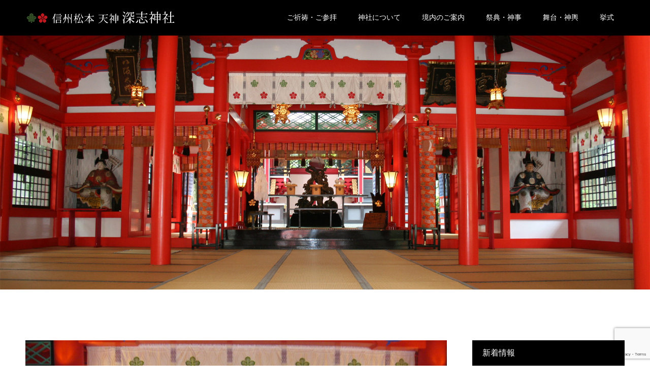

--- FILE ---
content_type: text/html; charset=UTF-8
request_url: https://www.fukashi-tenjin.or.jp/worship/
body_size: 20031
content:
<!DOCTYPE html>
<html dir="ltr" lang="ja">
<head prefix="og: https://ogp.me/ns# fb: https://ogp.me/ns/fb#">
<meta charset="UTF-8">
<meta name="description" content="人々は古くより人生と日々の生活の節目に神様に感謝の心と、守護の祈りとを捧げてきました。それぞれの祈り・願いを直接、神様にお伝え下さい。">
<meta name="viewport" content="width=device-width">
<meta name="format-detection" content="telephone=no">
<title>ご祈祷・ご祈願 | 信州松本 天神 深志神社</title>
	<style>img:is([sizes="auto" i], [sizes^="auto," i]) { contain-intrinsic-size: 3000px 1500px }</style>
	
		<!-- All in One SEO 4.9.3 - aioseo.com -->
	<meta name="robots" content="max-image-preview:large" />
	<link rel="canonical" href="https://www.fukashi-tenjin.or.jp/worship/" />
	<meta name="generator" content="All in One SEO (AIOSEO) 4.9.3" />
		<script type="application/ld+json" class="aioseo-schema">
			{"@context":"https:\/\/schema.org","@graph":[{"@type":"BreadcrumbList","@id":"https:\/\/www.fukashi-tenjin.or.jp\/worship\/#breadcrumblist","itemListElement":[{"@type":"ListItem","@id":"https:\/\/www.fukashi-tenjin.or.jp#listItem","position":1,"name":"\u30db\u30fc\u30e0","item":"https:\/\/www.fukashi-tenjin.or.jp","nextItem":{"@type":"ListItem","@id":"https:\/\/www.fukashi-tenjin.or.jp\/worship\/#listItem","name":"\u3054\u7948\u7977\u30fb\u3054\u7948\u9858"}},{"@type":"ListItem","@id":"https:\/\/www.fukashi-tenjin.or.jp\/worship\/#listItem","position":2,"name":"\u3054\u7948\u7977\u30fb\u3054\u7948\u9858","previousItem":{"@type":"ListItem","@id":"https:\/\/www.fukashi-tenjin.or.jp#listItem","name":"\u30db\u30fc\u30e0"}}]},{"@type":"Organization","@id":"https:\/\/www.fukashi-tenjin.or.jp\/#organization","name":"\u4fe1\u5dde\u677e\u672c \u5929\u795e \u6df1\u5fd7\u795e\u793e","url":"https:\/\/www.fukashi-tenjin.or.jp\/"},{"@type":"WebPage","@id":"https:\/\/www.fukashi-tenjin.or.jp\/worship\/#webpage","url":"https:\/\/www.fukashi-tenjin.or.jp\/worship\/","name":"\u3054\u7948\u7977\u30fb\u3054\u7948\u9858 | \u4fe1\u5dde\u677e\u672c \u5929\u795e \u6df1\u5fd7\u795e\u793e","inLanguage":"ja","isPartOf":{"@id":"https:\/\/www.fukashi-tenjin.or.jp\/#website"},"breadcrumb":{"@id":"https:\/\/www.fukashi-tenjin.or.jp\/worship\/#breadcrumblist"},"image":{"@type":"ImageObject","url":"https:\/\/www.fukashi-tenjin.or.jp\/wp-content\/uploads\/2019\/12\/worship01.jpg","@id":"https:\/\/www.fukashi-tenjin.or.jp\/worship\/#mainImage","width":1024,"height":768},"primaryImageOfPage":{"@id":"https:\/\/www.fukashi-tenjin.or.jp\/worship\/#mainImage"},"datePublished":"2019-10-21T14:10:01+09:00","dateModified":"2025-12-30T18:35:35+09:00"},{"@type":"WebSite","@id":"https:\/\/www.fukashi-tenjin.or.jp\/#website","url":"https:\/\/www.fukashi-tenjin.or.jp\/","name":"\u4fe1\u5dde\u677e\u672c \u5929\u795e \u6df1\u5fd7\u795e\u793e","inLanguage":"ja","publisher":{"@id":"https:\/\/www.fukashi-tenjin.or.jp\/#organization"}}]}
		</script>
		<!-- All in One SEO -->

<meta property="og:type" content="article">
<meta property="og:url" content="https://www.fukashi-tenjin.or.jp/worship/">
<meta property="og:title" content="ご祈祷・ご祈願 | 信州松本 天神 深志神社">
<meta property="og:description" content="人々は古くより人生と日々の生活の節目に神様に感謝の心と、守護の祈りとを捧げてきました。それぞれの祈り・願いを直接、神様にお伝え下さい。">
<meta property="og:site_name" content="信州松本 天神 深志神社">
<meta property="og:image" content="https://www.fukashi-tenjin.or.jp/wp-content/uploads/2020/03/fb_ogp.png">
<meta property="og:image:secure_url" content="https://www.fukashi-tenjin.or.jp/wp-content/uploads/2020/03/fb_ogp.png"> 
<meta property="og:image:width" content="800"> 
<meta property="og:image:height" content="420">
<meta name="twitter:card" content="summary">
<meta name="twitter:site" content="@fukashi1339">
<meta name="twitter:creator" content="@fukashi1339">
<meta name="twitter:title" content="ご祈祷・ご祈願 | 信州松本 天神 深志神社">
<meta property="twitter:description" content="人々は古くより人生と日々の生活の節目に神様に感謝の心と、守護の祈りとを捧げてきました。それぞれの祈り・願いを直接、神様にお伝え下さい。">
<meta name="twitter:image:src" content="https://www.fukashi-tenjin.or.jp/wp-content/uploads/2020/03/fb_ogp-592x410.png">
<link rel='dns-prefetch' href='//www.googletagmanager.com' />
<link rel='dns-prefetch' href='//stats.wp.com' />
<link rel="alternate" type="application/rss+xml" title="信州松本 天神 深志神社 &raquo; フィード" href="https://www.fukashi-tenjin.or.jp/feed/" />
<link rel="alternate" type="application/rss+xml" title="信州松本 天神 深志神社 &raquo; コメントフィード" href="https://www.fukashi-tenjin.or.jp/comments/feed/" />
<link rel='stylesheet' id='wp-block-library-css' href='https://www.fukashi-tenjin.or.jp/wp-includes/css/dist/block-library/style.min.css?ver=6.8.3' type='text/css' media='all' />
<style id='classic-theme-styles-inline-css' type='text/css'>
/*! This file is auto-generated */
.wp-block-button__link{color:#fff;background-color:#32373c;border-radius:9999px;box-shadow:none;text-decoration:none;padding:calc(.667em + 2px) calc(1.333em + 2px);font-size:1.125em}.wp-block-file__button{background:#32373c;color:#fff;text-decoration:none}
</style>
<link rel='stylesheet' id='aioseo/css/src/vue/standalone/blocks/table-of-contents/global.scss-css' href='https://www.fukashi-tenjin.or.jp/wp-content/plugins/all-in-one-seo-pack/dist/Lite/assets/css/table-of-contents/global.e90f6d47.css?ver=4.9.3' type='text/css' media='all' />
<link rel='stylesheet' id='mediaelement-css' href='https://www.fukashi-tenjin.or.jp/wp-includes/js/mediaelement/mediaelementplayer-legacy.min.css?ver=4.2.17' type='text/css' media='all' />
<link rel='stylesheet' id='wp-mediaelement-css' href='https://www.fukashi-tenjin.or.jp/wp-includes/js/mediaelement/wp-mediaelement.min.css?ver=6.8.3' type='text/css' media='all' />
<style id='jetpack-sharing-buttons-style-inline-css' type='text/css'>
.jetpack-sharing-buttons__services-list{display:flex;flex-direction:row;flex-wrap:wrap;gap:0;list-style-type:none;margin:5px;padding:0}.jetpack-sharing-buttons__services-list.has-small-icon-size{font-size:12px}.jetpack-sharing-buttons__services-list.has-normal-icon-size{font-size:16px}.jetpack-sharing-buttons__services-list.has-large-icon-size{font-size:24px}.jetpack-sharing-buttons__services-list.has-huge-icon-size{font-size:36px}@media print{.jetpack-sharing-buttons__services-list{display:none!important}}.editor-styles-wrapper .wp-block-jetpack-sharing-buttons{gap:0;padding-inline-start:0}ul.jetpack-sharing-buttons__services-list.has-background{padding:1.25em 2.375em}
</style>
<link rel='stylesheet' id='qligg-swiper-css' href='https://www.fukashi-tenjin.or.jp/wp-content/plugins/insta-gallery/assets/frontend/swiper/swiper.min.css?ver=4.7.9' type='text/css' media='all' />
<link rel='stylesheet' id='qligg-frontend-css' href='https://www.fukashi-tenjin.or.jp/wp-content/plugins/insta-gallery/build/frontend/css/style.css?ver=4.7.9' type='text/css' media='all' />
<style id='global-styles-inline-css' type='text/css'>
:root{--wp--preset--aspect-ratio--square: 1;--wp--preset--aspect-ratio--4-3: 4/3;--wp--preset--aspect-ratio--3-4: 3/4;--wp--preset--aspect-ratio--3-2: 3/2;--wp--preset--aspect-ratio--2-3: 2/3;--wp--preset--aspect-ratio--16-9: 16/9;--wp--preset--aspect-ratio--9-16: 9/16;--wp--preset--color--black: #000000;--wp--preset--color--cyan-bluish-gray: #abb8c3;--wp--preset--color--white: #ffffff;--wp--preset--color--pale-pink: #f78da7;--wp--preset--color--vivid-red: #cf2e2e;--wp--preset--color--luminous-vivid-orange: #ff6900;--wp--preset--color--luminous-vivid-amber: #fcb900;--wp--preset--color--light-green-cyan: #7bdcb5;--wp--preset--color--vivid-green-cyan: #00d084;--wp--preset--color--pale-cyan-blue: #8ed1fc;--wp--preset--color--vivid-cyan-blue: #0693e3;--wp--preset--color--vivid-purple: #9b51e0;--wp--preset--gradient--vivid-cyan-blue-to-vivid-purple: linear-gradient(135deg,rgba(6,147,227,1) 0%,rgb(155,81,224) 100%);--wp--preset--gradient--light-green-cyan-to-vivid-green-cyan: linear-gradient(135deg,rgb(122,220,180) 0%,rgb(0,208,130) 100%);--wp--preset--gradient--luminous-vivid-amber-to-luminous-vivid-orange: linear-gradient(135deg,rgba(252,185,0,1) 0%,rgba(255,105,0,1) 100%);--wp--preset--gradient--luminous-vivid-orange-to-vivid-red: linear-gradient(135deg,rgba(255,105,0,1) 0%,rgb(207,46,46) 100%);--wp--preset--gradient--very-light-gray-to-cyan-bluish-gray: linear-gradient(135deg,rgb(238,238,238) 0%,rgb(169,184,195) 100%);--wp--preset--gradient--cool-to-warm-spectrum: linear-gradient(135deg,rgb(74,234,220) 0%,rgb(151,120,209) 20%,rgb(207,42,186) 40%,rgb(238,44,130) 60%,rgb(251,105,98) 80%,rgb(254,248,76) 100%);--wp--preset--gradient--blush-light-purple: linear-gradient(135deg,rgb(255,206,236) 0%,rgb(152,150,240) 100%);--wp--preset--gradient--blush-bordeaux: linear-gradient(135deg,rgb(254,205,165) 0%,rgb(254,45,45) 50%,rgb(107,0,62) 100%);--wp--preset--gradient--luminous-dusk: linear-gradient(135deg,rgb(255,203,112) 0%,rgb(199,81,192) 50%,rgb(65,88,208) 100%);--wp--preset--gradient--pale-ocean: linear-gradient(135deg,rgb(255,245,203) 0%,rgb(182,227,212) 50%,rgb(51,167,181) 100%);--wp--preset--gradient--electric-grass: linear-gradient(135deg,rgb(202,248,128) 0%,rgb(113,206,126) 100%);--wp--preset--gradient--midnight: linear-gradient(135deg,rgb(2,3,129) 0%,rgb(40,116,252) 100%);--wp--preset--font-size--small: 13px;--wp--preset--font-size--medium: 20px;--wp--preset--font-size--large: 36px;--wp--preset--font-size--x-large: 42px;--wp--preset--spacing--20: 0.44rem;--wp--preset--spacing--30: 0.67rem;--wp--preset--spacing--40: 1rem;--wp--preset--spacing--50: 1.5rem;--wp--preset--spacing--60: 2.25rem;--wp--preset--spacing--70: 3.38rem;--wp--preset--spacing--80: 5.06rem;--wp--preset--shadow--natural: 6px 6px 9px rgba(0, 0, 0, 0.2);--wp--preset--shadow--deep: 12px 12px 50px rgba(0, 0, 0, 0.4);--wp--preset--shadow--sharp: 6px 6px 0px rgba(0, 0, 0, 0.2);--wp--preset--shadow--outlined: 6px 6px 0px -3px rgba(255, 255, 255, 1), 6px 6px rgba(0, 0, 0, 1);--wp--preset--shadow--crisp: 6px 6px 0px rgba(0, 0, 0, 1);}:where(.is-layout-flex){gap: 0.5em;}:where(.is-layout-grid){gap: 0.5em;}body .is-layout-flex{display: flex;}.is-layout-flex{flex-wrap: wrap;align-items: center;}.is-layout-flex > :is(*, div){margin: 0;}body .is-layout-grid{display: grid;}.is-layout-grid > :is(*, div){margin: 0;}:where(.wp-block-columns.is-layout-flex){gap: 2em;}:where(.wp-block-columns.is-layout-grid){gap: 2em;}:where(.wp-block-post-template.is-layout-flex){gap: 1.25em;}:where(.wp-block-post-template.is-layout-grid){gap: 1.25em;}.has-black-color{color: var(--wp--preset--color--black) !important;}.has-cyan-bluish-gray-color{color: var(--wp--preset--color--cyan-bluish-gray) !important;}.has-white-color{color: var(--wp--preset--color--white) !important;}.has-pale-pink-color{color: var(--wp--preset--color--pale-pink) !important;}.has-vivid-red-color{color: var(--wp--preset--color--vivid-red) !important;}.has-luminous-vivid-orange-color{color: var(--wp--preset--color--luminous-vivid-orange) !important;}.has-luminous-vivid-amber-color{color: var(--wp--preset--color--luminous-vivid-amber) !important;}.has-light-green-cyan-color{color: var(--wp--preset--color--light-green-cyan) !important;}.has-vivid-green-cyan-color{color: var(--wp--preset--color--vivid-green-cyan) !important;}.has-pale-cyan-blue-color{color: var(--wp--preset--color--pale-cyan-blue) !important;}.has-vivid-cyan-blue-color{color: var(--wp--preset--color--vivid-cyan-blue) !important;}.has-vivid-purple-color{color: var(--wp--preset--color--vivid-purple) !important;}.has-black-background-color{background-color: var(--wp--preset--color--black) !important;}.has-cyan-bluish-gray-background-color{background-color: var(--wp--preset--color--cyan-bluish-gray) !important;}.has-white-background-color{background-color: var(--wp--preset--color--white) !important;}.has-pale-pink-background-color{background-color: var(--wp--preset--color--pale-pink) !important;}.has-vivid-red-background-color{background-color: var(--wp--preset--color--vivid-red) !important;}.has-luminous-vivid-orange-background-color{background-color: var(--wp--preset--color--luminous-vivid-orange) !important;}.has-luminous-vivid-amber-background-color{background-color: var(--wp--preset--color--luminous-vivid-amber) !important;}.has-light-green-cyan-background-color{background-color: var(--wp--preset--color--light-green-cyan) !important;}.has-vivid-green-cyan-background-color{background-color: var(--wp--preset--color--vivid-green-cyan) !important;}.has-pale-cyan-blue-background-color{background-color: var(--wp--preset--color--pale-cyan-blue) !important;}.has-vivid-cyan-blue-background-color{background-color: var(--wp--preset--color--vivid-cyan-blue) !important;}.has-vivid-purple-background-color{background-color: var(--wp--preset--color--vivid-purple) !important;}.has-black-border-color{border-color: var(--wp--preset--color--black) !important;}.has-cyan-bluish-gray-border-color{border-color: var(--wp--preset--color--cyan-bluish-gray) !important;}.has-white-border-color{border-color: var(--wp--preset--color--white) !important;}.has-pale-pink-border-color{border-color: var(--wp--preset--color--pale-pink) !important;}.has-vivid-red-border-color{border-color: var(--wp--preset--color--vivid-red) !important;}.has-luminous-vivid-orange-border-color{border-color: var(--wp--preset--color--luminous-vivid-orange) !important;}.has-luminous-vivid-amber-border-color{border-color: var(--wp--preset--color--luminous-vivid-amber) !important;}.has-light-green-cyan-border-color{border-color: var(--wp--preset--color--light-green-cyan) !important;}.has-vivid-green-cyan-border-color{border-color: var(--wp--preset--color--vivid-green-cyan) !important;}.has-pale-cyan-blue-border-color{border-color: var(--wp--preset--color--pale-cyan-blue) !important;}.has-vivid-cyan-blue-border-color{border-color: var(--wp--preset--color--vivid-cyan-blue) !important;}.has-vivid-purple-border-color{border-color: var(--wp--preset--color--vivid-purple) !important;}.has-vivid-cyan-blue-to-vivid-purple-gradient-background{background: var(--wp--preset--gradient--vivid-cyan-blue-to-vivid-purple) !important;}.has-light-green-cyan-to-vivid-green-cyan-gradient-background{background: var(--wp--preset--gradient--light-green-cyan-to-vivid-green-cyan) !important;}.has-luminous-vivid-amber-to-luminous-vivid-orange-gradient-background{background: var(--wp--preset--gradient--luminous-vivid-amber-to-luminous-vivid-orange) !important;}.has-luminous-vivid-orange-to-vivid-red-gradient-background{background: var(--wp--preset--gradient--luminous-vivid-orange-to-vivid-red) !important;}.has-very-light-gray-to-cyan-bluish-gray-gradient-background{background: var(--wp--preset--gradient--very-light-gray-to-cyan-bluish-gray) !important;}.has-cool-to-warm-spectrum-gradient-background{background: var(--wp--preset--gradient--cool-to-warm-spectrum) !important;}.has-blush-light-purple-gradient-background{background: var(--wp--preset--gradient--blush-light-purple) !important;}.has-blush-bordeaux-gradient-background{background: var(--wp--preset--gradient--blush-bordeaux) !important;}.has-luminous-dusk-gradient-background{background: var(--wp--preset--gradient--luminous-dusk) !important;}.has-pale-ocean-gradient-background{background: var(--wp--preset--gradient--pale-ocean) !important;}.has-electric-grass-gradient-background{background: var(--wp--preset--gradient--electric-grass) !important;}.has-midnight-gradient-background{background: var(--wp--preset--gradient--midnight) !important;}.has-small-font-size{font-size: var(--wp--preset--font-size--small) !important;}.has-medium-font-size{font-size: var(--wp--preset--font-size--medium) !important;}.has-large-font-size{font-size: var(--wp--preset--font-size--large) !important;}.has-x-large-font-size{font-size: var(--wp--preset--font-size--x-large) !important;}
:where(.wp-block-post-template.is-layout-flex){gap: 1.25em;}:where(.wp-block-post-template.is-layout-grid){gap: 1.25em;}
:where(.wp-block-columns.is-layout-flex){gap: 2em;}:where(.wp-block-columns.is-layout-grid){gap: 2em;}
:root :where(.wp-block-pullquote){font-size: 1.5em;line-height: 1.6;}
</style>
<link rel='stylesheet' id='contact-form-7-css' href='https://www.fukashi-tenjin.or.jp/wp-content/plugins/contact-form-7/includes/css/styles.css?ver=6.1.4' type='text/css' media='all' />
<link rel='stylesheet' id='foobox-free-min-css' href='https://www.fukashi-tenjin.or.jp/wp-content/plugins/foobox-image-lightbox/free/css/foobox.free.min.css?ver=2.7.41' type='text/css' media='all' />
<link rel='stylesheet' id='responsive-lightbox-nivo_lightbox-css-css' href='https://www.fukashi-tenjin.or.jp/wp-content/plugins/responsive-lightbox-lite/assets/nivo-lightbox/nivo-lightbox.css?ver=6.8.3' type='text/css' media='all' />
<link rel='stylesheet' id='responsive-lightbox-nivo_lightbox-css-d-css' href='https://www.fukashi-tenjin.or.jp/wp-content/plugins/responsive-lightbox-lite/assets/nivo-lightbox/themes/default/default.css?ver=6.8.3' type='text/css' media='all' />
<link rel='stylesheet' id='toc-screen-css' href='https://www.fukashi-tenjin.or.jp/wp-content/plugins/table-of-contents-plus/screen.min.css?ver=2411.1' type='text/css' media='all' />
<link rel='stylesheet' id='tcd-maps-css' href='https://www.fukashi-tenjin.or.jp/wp-content/plugins/tcd-google-maps/admin.css?ver=6.8.3' type='text/css' media='all' />
<link rel='stylesheet' id='kadan-slick-css' href='https://www.fukashi-tenjin.or.jp/wp-content/themes/kadan_tcd056/assets/css/slick.min.css?ver=6.8.3' type='text/css' media='all' />
<link rel='stylesheet' id='kadan-slick-theme-css' href='https://www.fukashi-tenjin.or.jp/wp-content/themes/kadan_tcd056/assets/css/slick-theme.min.css?ver=6.8.3' type='text/css' media='all' />
<link rel='stylesheet' id='kadan-style-css' href='https://www.fukashi-tenjin.or.jp/wp-content/themes/kadan_tcd056/style.css?ver=1.15' type='text/css' media='all' />
<link rel='stylesheet' id='kadan-sns-css-css' href='https://www.fukashi-tenjin.or.jp/wp-content/themes/kadan_tcd056/assets/css/sns-button.css?ver=1' type='text/css' media='all' />
<script type="text/javascript" src="https://www.fukashi-tenjin.or.jp/wp-includes/js/jquery/jquery.min.js?ver=3.7.1" id="jquery-core-js"></script>
<script type="text/javascript" src="https://www.fukashi-tenjin.or.jp/wp-includes/js/jquery/jquery-migrate.min.js?ver=3.4.1" id="jquery-migrate-js"></script>
<script type="text/javascript" src="https://www.fukashi-tenjin.or.jp/wp-content/plugins/responsive-lightbox-lite/assets/nivo-lightbox/nivo-lightbox.min.js?ver=6.8.3" id="responsive-lightbox-nivo_lightbox-js"></script>
<script type="text/javascript" id="responsive-lightbox-lite-script-js-extra">
/* <![CDATA[ */
var rllArgs = {"script":"nivo_lightbox","selector":"lightbox","custom_events":""};
/* ]]> */
</script>
<script type="text/javascript" src="https://www.fukashi-tenjin.or.jp/wp-content/plugins/responsive-lightbox-lite/assets/inc/script.js?ver=6.8.3" id="responsive-lightbox-lite-script-js"></script>
<script type="text/javascript" src="https://www.fukashi-tenjin.or.jp/wp-content/themes/kadan_tcd056/assets/js/slick.min.js?ver=1.15" id="kadan-slick-js"></script>
<script type="text/javascript" id="foobox-free-min-js-before">
/* <![CDATA[ */
/* Run FooBox FREE (v2.7.41) */
var FOOBOX = window.FOOBOX = {
	ready: true,
	disableOthers: false,
	o: {wordpress: { enabled: true }, captions: { dataTitle: ["captionTitle","title"], dataDesc: ["captionDesc","description"] }, rel: '', excludes:'.fbx-link,.nofoobox,.nolightbox,a[href*="pinterest.com/pin/create/button/"]', affiliate : { enabled: false }, error: "Could not load the item"},
	selectors: [
		".foogallery-container.foogallery-lightbox-foobox", ".foogallery-container.foogallery-lightbox-foobox-free", ".gallery", ".wp-block-gallery", ".wp-caption", ".foobox"
	],
	pre: function( $ ){
		// Custom JavaScript (Pre)
		
	},
	post: function( $ ){
		// Custom JavaScript (Post)
		
		// Custom Captions Code
		
	},
	custom: function( $ ){
		// Custom Extra JS
		
	}
};
/* ]]> */
</script>
<script type="text/javascript" src="https://www.fukashi-tenjin.or.jp/wp-content/plugins/foobox-image-lightbox/free/js/foobox.free.min.js?ver=2.7.41" id="foobox-free-min-js"></script>

<!-- Site Kit によって追加された Google タグ（gtag.js）スニペット -->
<!-- Google アナリティクス スニペット (Site Kit が追加) -->
<script type="text/javascript" src="https://www.googletagmanager.com/gtag/js?id=G-WDFMVY8EJX" id="google_gtagjs-js" async></script>
<script type="text/javascript" id="google_gtagjs-js-after">
/* <![CDATA[ */
window.dataLayer = window.dataLayer || [];function gtag(){dataLayer.push(arguments);}
gtag("set","linker",{"domains":["www.fukashi-tenjin.or.jp"]});
gtag("js", new Date());
gtag("set", "developer_id.dZTNiMT", true);
gtag("config", "G-WDFMVY8EJX");
/* ]]> */
</script>
<link rel="https://api.w.org/" href="https://www.fukashi-tenjin.or.jp/wp-json/" /><link rel="alternate" title="JSON" type="application/json" href="https://www.fukashi-tenjin.or.jp/wp-json/wp/v2/pages/332" /><link rel='shortlink' href='https://www.fukashi-tenjin.or.jp/?p=332' />
<link rel="alternate" title="oEmbed (JSON)" type="application/json+oembed" href="https://www.fukashi-tenjin.or.jp/wp-json/oembed/1.0/embed?url=https%3A%2F%2Fwww.fukashi-tenjin.or.jp%2Fworship%2F" />
<link rel="alternate" title="oEmbed (XML)" type="text/xml+oembed" href="https://www.fukashi-tenjin.or.jp/wp-json/oembed/1.0/embed?url=https%3A%2F%2Fwww.fukashi-tenjin.or.jp%2Fworship%2F&#038;format=xml" />
<meta name="generator" content="Site Kit by Google 1.170.0" />	<style>img#wpstats{display:none}</style>
		<link rel="shortcut icon" href="https://www.fukashi-tenjin.or.jp/wp-content/uploads/2019/10/favicon.ico">
<style>
.c-comment__form-submit:hover,.c-pw__btn:hover,.p-article01__cat:hover,.p-article11__cat:hover,.p-block02 .slick-arrow:hover,.p-block03 .slick-arrow:hover,.p-cb__item-btn a:hover,.p-entry__cat:hover,.p-entry__date,.p-index-news__topic-pager-item.is-active a,.p-index-news__topic-pager-item a:hover,.p-nav02__item a:hover,.p-readmore__btn:hover,.p-page-links > span,.p-pagetop a:hover,.p-page-links a:hover,.p-pager__item a:hover,.p-pager__item span,.p-post-list03 .slick-arrow:hover,.p-recommended-plan__btn a:hover{background: #660000}.p-article01__title a:hover,.p-article02:hover .p-article02__title,.p-article03:hover .p-article03__title,.p-article06__title a:hover,.p-article08:hover .p-article08__title,.p-article10__title a:hover,.p-breadcrumb a:hover,.p-room-meta dt,.p-section-nav__item:hover .p-section-nav__item-title,.p-social-nav__item a:hover,.p-spring-info dt,.p-vertical{color: #660000}.c-pw__btn,.p-entry__cat,.p-article01__cat,.p-article11__cat,.p-block02 .slick-arrow,.p-block03 .slick-arrow,.p-cb__item-btn a,.p-copyright,.p-headline,.p-nav02__item a,.p-readmore__btn,.p-page-links a,.p-pager__item a,.p-post-list03 .slick-arrow,.p-recommended-plan__btn a,.p-widget__title,.widget_block .wp-block-heading{background: #000000}.p-entry__body a,.custom-html-widget a,body.page-tcd-template .l-main a:not(.p-btn){color: #660000}body{font-family: "Times New Roman", "游明朝", "Yu Mincho", "游明朝体", "YuMincho", "ヒラギノ明朝 Pro W3", "Hiragino Mincho Pro", "HiraMinProN-W3", "HGS明朝E", "ＭＳ Ｐ明朝", "MS PMincho", serif; font-weight: 500}.c-logo,.p-entry__title,.p-page-header__headline,.p-index-blog__title,.p-index-news__col-title,.p-index-slider__item-title,.p-page-header__title,.p-archive-header__title,.p-plan__title,.p-recommended-plan__title,.p-section-header__title,.p-section-header__headline,.p-vertical,.p-vertical-block,.p-visual__title{font-family: "Times New Roman", "游明朝", "Yu Mincho", "游明朝体", "YuMincho", "ヒラギノ明朝 Pro W3", "Hiragino Mincho Pro", "HiraMinProN-W3", "HGS明朝E", "ＭＳ Ｐ明朝", "MS PMincho", serif; font-weight: 500}.p-page-header__title{transition-delay: 3s}.p-hover-effect--type1:hover img{-webkit-transform: scale(1.2);transform: scale(1.2)}.l-header{background: rgba(0, 0, 0, 1)}.p-global-nav a{color: #ffffff}.p-global-nav a:hover{background: #660000;color: #ffffff}.p-global-nav .sub-menu a{background: #111111;color: #ffffff}.p-global-nav .sub-menu a:hover{background: #660000;color: #ffffff}.p-footer-slider{background: #f4f1ed}.p-info{color: #000000}.p-info__logo{font-size: 25px}.p-info__btn{background: #000000;color: #ffffff}.p-info__btn:hover{background: #660000;color: #ffffff}.p-footer-nav{background: #660000;color: #ffffff}.p-footer-nav a{color: #ffffff}.p-footer-nav a:hover{color: #ffbfbf}.p-entry__title{font-size: 36px}.p-entry__body{font-size: 16px}.p-page-header__upper{background-image: url(https://www.fukashi-tenjin.or.jp/wp-content/uploads/2019/10/haiden001.jpg);color: #ffffff}.p-page-header__title{font-size: 40px;text-shadow: 0 0 20px #ffffff}.p-page-header__title.is-inview{text-shadow: 0 0 0 #ffffff}@media screen and (max-width: 991px) {.p-global-nav{background: rgba(0,0,0, 1)}.p-global-nav a,.p-global-nav a:hover,.p-global-nav .sub-menu a,.p-global-nav .sub-menu a:hover{color: #ffffff}.p-global-nav .menu-item-has-children > a > .sub-menu-toggle::before{border-color: #ffffff}}#site_loader_animation.c-load--type3 i { background: #660000; }
.photo-studio {border:solid 1px #ccc; padding:10px;}

.unluckyyear-table {
width:100%;
max-width:600px;
margin:0 auto;
 }
.unluckyyear-table td {
 text-align:center;
}.link01,.link02-l,.link02-r {display:block;padding:10px 0;border:solid 1px #ccc;font-size:120%;font-weight:bold;text-align:center;text-decoration:none!important;}
.link01 {width:100%;margin-top:30px;text-align:center;}
.link02-l {width:49%;margin-top:10px;float:left;}
.link02-r {width:49%;margin-top:10px;float:right;}
.link01:hover,.link02-l:hover,.link02-r:hover {background:#eee;}

.widget_search form {
text-align:center;
}
.widget_search form input[type="text"] {
width:99%;
padding:10px 0;
}
.widget_search form input[type="submit"] {
padding:10px 30px;
margin-top:10px;
}



.l-primary h2 {
margin-top:10px;
border-bottom:solid 1px #ccc;
padding:10px 0;
}

h2.butai-h2 {
text-align:center;
border-bottom:solid 1px #ccc;
padding:0 0 10px;
}

.butai-txt dt {
float:left;
}
.butai-txt dd {
margin-left:80px;
}

.bf-img fg-image {
max-width:40%;
}
.fg-caption-title {
font-family: "Times New Roman", "游明朝", "Yu Mincho", "游明朝体", "YuMincho", "ヒラギノ明朝 Pro W3", "Hiragino Mincho Pro", "HiraMinProN-W3", "HGS明朝E", "ＭＳ Ｐ明朝", "MS PMincho", serif;
font-size:100%!important;
text-align:center!important;
}
.clearfix:after{
	content: "";
	clear: both;
	display: block;
}


#rss-2 h2 a {display:none;}
#rss-2 h2:before {content:"新着情報";color:white;}	
#rss-2 ul li a {display:block;font-size:14px;}
#rss-2 ul li .rss-date {display:block;text-align:right;font-size:12px;color:#999;}
#rss-2 ul li {padding:3px 0;border-bottom:solid 1px #ccc;}
#rss-2 ul li:last-child {padding:3px 0 0;border-bottom:none;}

.p-entry__body a {
text-decoration:underline;
}

</style>
		<style type="text/css" id="wp-custom-css">
			.widget_search form input[type="text"] {
  width: 98%;
}		</style>
		</head>
<body data-rsssl=1 class="wp-singular page-template-default page page-id-332 page-parent wp-embed-responsive wp-theme-kadan_tcd056 ">
<div id="site_loader_overlay">
  <div id="site_loader_animation" class="c-load--type3">
        <i></i><i></i><i></i><i></i>
      </div>
</div>
<div id="site_wrap">
<header id="js-header" class="l-header">
  <div class="l-header__inner l-inner">
    <div class="l-header__logo c-logo">
            <a href="https://www.fukashi-tenjin.or.jp/">
        <img src="https://www.fukashi-tenjin.or.jp/wp-content/uploads/2019/10/logo00.png" alt="信州松本 天神 深志神社" width="297.5" height="45">
      </a>
          </div>
    <a href="#" id="js-menu-btn" class="p-menu-btn c-menu-btn"></a>
    		<nav id="js-global-nav" class="p-global-nav"><ul class="menu"><li id="menu-item-31" class="menu-item menu-item-type-custom menu-item-object-custom current-menu-item menu-item-31"><a href="/worship/" aria-current="page">ご祈祷・ご参拝<span class="sub-menu-toggle"></span></a></li>
<li id="menu-item-27" class="menu-item menu-item-type-custom menu-item-object-custom menu-item-27"><a href="/about/">神社について<span class="sub-menu-toggle"></span></a></li>
<li id="menu-item-28" class="menu-item menu-item-type-custom menu-item-object-custom menu-item-28"><a href="/keidai/">境内のご案内<span class="sub-menu-toggle"></span></a></li>
<li id="menu-item-29" class="menu-item menu-item-type-custom menu-item-object-custom menu-item-29"><a href="/ceremony/">祭典・神事<span class="sub-menu-toggle"></span></a></li>
<li id="menu-item-30" class="menu-item menu-item-type-custom menu-item-object-custom menu-item-30"><a href="/butai/">舞台・神輿<span class="sub-menu-toggle"></span></a></li>
<li id="menu-item-32" class="menu-item menu-item-type-custom menu-item-object-custom menu-item-32"><a href="https://baifukaku.jp/wedding/">挙式<span class="sub-menu-toggle"></span></a></li>
</ul></nav>      </div>
</header>
<main class="l-main" role="main">
    <header class="p-page-header mb0">
    <div class="p-page-header__upper">
      <h1 class="p-page-header__title p-page-header__title--with-padding"><span>ご祈祷・ご参拝</span></h1>
    </div>
      </header>
  <div class="l-contents l-inner">
    <div class="l-primary">
                <div class="p-entry">
          			  	<div class="p-entry__img">
            <img width="1024" height="768" src="https://www.fukashi-tenjin.or.jp/wp-content/uploads/2019/12/worship01.jpg" class="attachment-full size-full wp-post-image" alt="" decoding="async" fetchpriority="high" srcset="https://www.fukashi-tenjin.or.jp/wp-content/uploads/2019/12/worship01.jpg 1024w, https://www.fukashi-tenjin.or.jp/wp-content/uploads/2019/12/worship01-300x225.jpg 300w, https://www.fukashi-tenjin.or.jp/wp-content/uploads/2019/12/worship01-750x563.jpg 750w, https://www.fukashi-tenjin.or.jp/wp-content/uploads/2019/12/worship01-768x576.jpg 768w" sizes="(max-width: 1024px) 100vw, 1024px" data-attachment-id="1080" data-permalink="https://www.fukashi-tenjin.or.jp/worship/attachment/worship01/" data-orig-file="https://www.fukashi-tenjin.or.jp/wp-content/uploads/2019/12/worship01.jpg" data-orig-size="1024,768" data-comments-opened="1" data-image-meta="{&quot;aperture&quot;:&quot;0&quot;,&quot;credit&quot;:&quot;&quot;,&quot;camera&quot;:&quot;&quot;,&quot;caption&quot;:&quot;&quot;,&quot;created_timestamp&quot;:&quot;0&quot;,&quot;copyright&quot;:&quot;&quot;,&quot;focal_length&quot;:&quot;0&quot;,&quot;iso&quot;:&quot;0&quot;,&quot;shutter_speed&quot;:&quot;0&quot;,&quot;title&quot;:&quot;&quot;,&quot;orientation&quot;:&quot;0&quot;}" data-image-title="worship01" data-image-description="" data-image-caption="" data-medium-file="https://www.fukashi-tenjin.or.jp/wp-content/uploads/2019/12/worship01-300x225.jpg" data-large-file="https://www.fukashi-tenjin.or.jp/wp-content/uploads/2019/12/worship01-750x563.jpg" />          </div>
          			  	<div class="p-entry__body">
            <article class="clearfix"><a class="link02-l" href="/worship/">ご祈祷・ご参拝</a><a class="link02-r" href="/worship/life/">人生通過儀礼</a><br />
<a class="link02-l" href="/worship/anzan/">安産祈願・お宮参り</a><a class="link02-r" href="/worship/year753/">七五三</a><br />
<a class="link02-l" href="/worship/syogakusai/">奨学祭</a><a class="link02-r" href="/worship/longevity/">健康長寿祈願</a></article>
<h2>ご祈祷　<span style="font-size: 14pt; color: #ff0000;">※事前予約制</span></h2>
<p><span style="font-size: 12pt;">人々は古くより人生と日々の生活の節目に神様に感謝の心と祈りを捧げてきました。拝殿にて玉串を捧げ、それぞれの祈りや願いを直接神様にお伝え下さい。</span></p>
<p><span style="font-size: 12pt; color: #ff0000;"><span style="color: #000000;">お参りの際の服装に特に定めはございませんが、</span><strong>裸足や半ズボン</strong><span style="color: #000000;">はお控え下さい。</span></span></p>
<h3>家庭・個人向けの諸祈願祭</h3>
<h3><span style="font-size: 12pt;">初穂料　各願意7,000円より　初宮詣10,000円　七五三詣(祝い子1名につき)7,000円</span></h3>
<p><span style="font-size: 12pt;">・安産祈願(帯祝い) ・初宮詣(お宮参り) ・初誕生祭 ・七五三 ・奨学祭(小学校入学祭)</span><br />
<span style="font-size: 12pt;">・学業成就 ・合格祈願 ・厄除祈願(厄払い) ・八方除祈願 ・交通安全祈願</span><br />
<span style="font-size: 12pt;">・身体健康祈願 ・病気平癒祈願 ・家内安全祈願ほか</span></p>
<p><span style="text-decoration: underline;"><span style="font-size: 12pt;">ご予約は電話にてお申し込み下さい。</span></span><span style="font-size: 12pt;">(℡0263-32-1214)</span></p>
<hr />
<h3>記念撮影・ご宴席(会食)のご案内</h3>
<h3><img decoding="async" data-attachment-id="1107" data-permalink="https://www.fukashi-tenjin.or.jp/worship/attachment/photo-studio/" data-orig-file="https://www.fukashi-tenjin.or.jp/wp-content/uploads/2019/12/photo-studio.jpg" data-orig-size="350,302" data-comments-opened="1" data-image-meta="{&quot;aperture&quot;:&quot;0&quot;,&quot;credit&quot;:&quot;&quot;,&quot;camera&quot;:&quot;&quot;,&quot;caption&quot;:&quot;&quot;,&quot;created_timestamp&quot;:&quot;0&quot;,&quot;copyright&quot;:&quot;&quot;,&quot;focal_length&quot;:&quot;0&quot;,&quot;iso&quot;:&quot;0&quot;,&quot;shutter_speed&quot;:&quot;0&quot;,&quot;title&quot;:&quot;&quot;,&quot;orientation&quot;:&quot;0&quot;}" data-image-title="写真館" data-image-description="" data-image-caption="" data-medium-file="https://www.fukashi-tenjin.or.jp/wp-content/uploads/2019/12/photo-studio-300x259.jpg" data-large-file="https://www.fukashi-tenjin.or.jp/wp-content/uploads/2019/12/photo-studio.jpg" class="alignright size-full wp-image-1107" src="/wp-content/uploads/2019/12/photo-studio.jpg" alt="深志神社 写真室" width="350" height="302" srcset="https://www.fukashi-tenjin.or.jp/wp-content/uploads/2019/12/photo-studio.jpg 350w, https://www.fukashi-tenjin.or.jp/wp-content/uploads/2019/12/photo-studio-300x259.jpg 300w" sizes="(max-width: 350px) 100vw, 350px" /></h3>
<p><span style="font-size: 12pt;">またとない特別なお祝いの日、ご家族の皆様で笑顔あふれる記念撮影や梅風閣でのお食事はいかがでしょうか？</span><br />
<span style="font-size: 12pt;">写真スタジオは神社内に併設、梅風閣は隣に立地しておりご移動も大変スムーズです。</span></p>
<p><span style="font-size: 12pt;">お宮参り、七五三などかわいいお子様の晴れの日にどうぞご利用ください。</span></p>
<p><span style="font-size: 12pt;">写真撮影およびご宴席のご予約、お問い合わせは<a href="https://baifukaku.jp/">梅風閣</a>0263-32-6310もしくは<a href="https://baifukaku.jp/contact/">梅風閣お問い合わせフォーム</a>からお問い合わせください。</span></p>
<hr />
<h2>厄年一覧</h2>
<h3>令和8年 厄年 (生まれ年)</h3>
<div class="s_table"><table class="unluckyyear-table" style="width: 91.812%; height: 247px;" summary="令和5年厄年一覧" cellspacing="0" cellpadding="0">
<tbody>
<tr style="height: 30px;">
<th style="width: 12.7371%; height: 30px;" abbr="性別">性別</th>
<th style="width: 15.3926%; height: 30px;" abbr="年齢">年齢</th>
<th style="width: 20.2265%; height: 30px;" abbr="前厄">前厄</th>
<th style="width: 19.8754%; height: 30px;" abbr="本厄">本厄</th>
<th style="width: 23.6244%; height: 30px;" abbr="後厄">後厄</th>
</tr>
<tr style="height: 30px;">
<th style="width: 12.7371%; height: 90px;" rowspan="3" abbr="男">&nbsp;</p>
<p>男性</th>
<td style="text-align: center; width: 15.3926%; height: 30px;">25歳</td>
<td style="text-align: center; width: 20.2265%; height: 30px;">平成15年</td>
<td style="text-align: center; width: 19.8754%; height: 30px;">平成14年</td>
<td style="text-align: center; width: 23.6244%; height: 30px;">平成13年</td>
</tr>
<tr style="height: 30px;">
<td style="text-align: center; width: 15.3926%; height: 30px;">42歳</td>
<td style="text-align: center; width: 20.2265%; height: 30px;">昭和61年</td>
<td style="text-align: center; width: 19.8754%; height: 30px;">昭和60年</td>
<td style="text-align: center; width: 23.6244%; height: 30px;">昭和59年</td>
</tr>
<tr style="height: 30px;">
<td style="text-align: center; width: 15.3926%; height: 30px;">61歳</td>
<td style="text-align: center; width: 20.2265%; height: 30px;">昭和42年</td>
<td style="text-align: center; width: 19.8754%; height: 30px;">昭和41年</td>
<td style="text-align: center; width: 23.6244%; height: 30px;">昭和40年</td>
</tr>
<tr style="height: 30px;">
<th style="width: 12.7371%; height: 127px;" rowspan="4" abbr="女">&nbsp;</p>
<p>女性</th>
<td style="text-align: center; width: 15.3926%; height: 30px;">19歳</td>
<td style="text-align: center; width: 20.2265%; height: 30px;">平成21年</td>
<td style="text-align: center; width: 19.8754%; height: 30px;">平成20年</td>
<td style="text-align: center; width: 23.6244%; height: 30px;">平成19年</td>
</tr>
<tr style="height: 30px;">
<td style="text-align: center; width: 15.3926%; height: 30px;">33歳</td>
<td style="text-align: center; width: 20.2265%; height: 30px;">平成7年</td>
<td style="text-align: center; width: 19.8754%; height: 30px;">平成6年</td>
<td style="text-align: center; width: 23.6244%; height: 30px;">平成5年</td>
</tr>
<tr style="height: 37px;">
<td style="text-align: center; width: 15.3926%; height: 37px;">37歳</td>
<td style="text-align: center; width: 20.2265%; height: 37px;">平成3年</td>
<td style="text-align: center; width: 19.8754%; height: 37px;">平成2年</td>
<td style="text-align: center; width: 23.6244%; height: 37px;">昭和64年・平成元年</td>
</tr>
<tr style="height: 30px;">
<td style="text-align: center; width: 15.3926%; height: 30px;">61歳</td>
<td style="text-align: center; width: 20.2265%; height: 30px;">昭和42年</td>
<td style="text-align: center; width: 19.8754%; height: 30px;">昭和41年</td>
<td style="text-align: center; width: 23.6244%; height: 30px;">昭和40年</td>
</tr>
</tbody>
</table></div>
<h3 class="worship-h3">八方塞（一白水星）</h3>
<div class="s_table"><table class="unluckyyear-table" style="width: 71.8171%;" summary="八方塞（七赤金星）" cellspacing="0" cellpadding="0">
<tbody>
<tr>
<th style="width: 19.597%;" abbr="西暦">西暦</th>
<th style="width: 23.4727%;" abbr="生まれ年">生まれ年</th>
<th style="width: 16.5967%;" abbr="年齢（満）">年齢（数え）</th>
<th style="width: 8.33842%;" abbr="干支">干支</th>
</tr>
<tr>
<td style="text-align: center; width: 19.597%;">1927年</td>
<td style="text-align: center; width: 23.4727%;">昭和2年</td>
<td style="text-align: center; width: 16.5967%;">100歳</td>
<td style="text-align: center; width: 8.33842%;">卯</td>
</tr>
<tr>
<td style="text-align: center; width: 19.597%;">1936年</td>
<td style="text-align: center; width: 23.4727%;">昭和11年</td>
<td style="text-align: center; width: 16.5967%;">91歳</td>
<td style="text-align: center; width: 8.33842%;">子</td>
</tr>
<tr>
<td style="text-align: center; width: 19.597%;">1945年</td>
<td style="text-align: center; width: 23.4727%;">昭和20年</td>
<td style="text-align: center; width: 16.5967%;">82歳</td>
<td style="text-align: center; width: 8.33842%;">酉</td>
</tr>
<tr>
<td style="text-align: center; width: 19.597%;">1954年</td>
<td style="text-align: center; width: 23.4727%;">昭和29年</td>
<td style="text-align: center; width: 16.5967%;">73歳</td>
<td style="text-align: center; width: 8.33842%;">午</td>
</tr>
<tr>
<td style="text-align: center; width: 19.597%;">1963年</td>
<td style="text-align: center; width: 23.4727%;">昭和38年</td>
<td style="text-align: center; width: 16.5967%;">64歳</td>
<td style="text-align: center; width: 8.33842%;">卯</td>
</tr>
<tr>
<td style="text-align: center; width: 19.597%;">1972年</td>
<td style="text-align: center; width: 23.4727%;">昭和47年</td>
<td style="text-align: center; width: 16.5967%;">55歳</td>
<td style="text-align: center; width: 8.33842%;">子</td>
</tr>
<tr>
<td style="text-align: center; width: 19.597%;">1981年</td>
<td style="text-align: center; width: 23.4727%;">昭和56年</td>
<td style="text-align: center; width: 16.5967%;">46歳</td>
<td style="text-align: center; width: 8.33842%;">酉</td>
</tr>
<tr>
<td style="text-align: center; width: 19.597%;">1990年</td>
<td style="text-align: center; width: 23.4727%;">平成2年</td>
<td style="text-align: center; width: 16.5967%;">37歳</td>
<td style="text-align: center; width: 8.33842%;">午</td>
</tr>
<tr>
<td style="text-align: center; width: 19.597%;">1999年</td>
<td style="text-align: center; width: 23.4727%;">平成11年</td>
<td style="text-align: center; width: 16.5967%;">28歳</td>
<td style="text-align: center; width: 8.33842%;">卯</td>
</tr>
<tr>
<td style="text-align: center; width: 19.597%;">2008年</td>
<td style="text-align: center; width: 23.4727%;">平成20年</td>
<td style="text-align: center; width: 16.5967%;">19歳</td>
<td style="text-align: center; width: 8.33842%;">子</td>
</tr>
<tr>
<td style="text-align: center; width: 19.597%;">2017年</td>
<td style="text-align: center; width: 23.4727%;">平成29年</td>
<td style="text-align: center; width: 16.5967%;">10歳</td>
<td style="text-align: center; width: 8.33842%;">酉</td>
</tr>
</tbody>
</table></div>
<hr />
<h3></h3>
<h3>企業・法人様の諸祈願祭</h3>
<hr />
<p><span style="font-size: 12pt;"><strong>初穂料　15,000円より</strong></span></p>
<p><span style="font-size: 12pt;">・商売繁盛祈願 ・交通安全祈願 ・作業工事安全祈願 ・社内安全衛生祈願 </span></p>
<p><span style="font-size: 12pt;">上記以外のご祈祷もご奉仕します。お問い合わせ下さい。</span></p>
<h2>出張祭典</h2>
<p><span style="font-size: 12pt;"><strong>初穂料　30,000円より</strong></span></p>
<h3>家庭・個人様向け</h3>
<p><span style="font-size: 12pt;">・地鎮祭 ・上棟祭 ・竣工祭 ・住宅購入(入居)清祓 ・家屋解体清祓 ・樹木伐採清祓 ・その他</span></p>
<h3>企業・法人様向け</h3>
<p><span style="font-size: 12pt;">・店舗開店(移転)清祓 ・事務所開き(移転)清祓 ・その他</span></p>
<p><span style="font-size: 12pt;">上記以外のご祈祷もご奉仕します。お問い合わせ下さい。</span></p>
<h2></h2>
<h2>神葬祭・年祭</h2>
<p><span style="font-size: 12pt;">神葬祭・年祭を随時ご奉仕しています。</span></p>
<p><span style="font-size: 12pt;">当神社の施設でのご奉仕も可能です。詳しくは社務所までお問い合わせ下さい。</span></p>
<p>&nbsp;</p>
<article></article>
<article></article>
<article class="clearfix"><a class="link02-l" href="/worship/">ご祈祷・ご参拝</a><a class="link02-r" href="/worship/life/">人生通過儀礼</a><br />
<a class="link02-l" href="/worship/anzan/">安産祈願・お宮参り</a><a class="link02-r" href="/worship/year753/">七五三</a><br />
<a class="link02-l" href="/worship/syogakusai/">奨学祭</a><a class="link02-r" href="/worship/longevity/">健康長寿祈願</a></article>
          </div>
        </div>
        		</div><!-- /.l-primary -->
    <div class="l-secondary">
<div class="p-widget widget_rss" id="rss-2">
<div class="p-widget__title"><a class="rsswidget rss-widget-feed" href="https://www.fukashi-tenjin.or.jp/news/feed/"><img class="rss-widget-icon" style="border:0" width="14" height="14" src="https://www.fukashi-tenjin.or.jp/wp-includes/images/rss.png" alt="RSS" loading="lazy" /></a> <a class="rsswidget rss-widget-title" href="https://www.fukashi-tenjin.or.jp/">新着情報　</a></div><ul><li><a class='rsswidget' href='https://www.fukashi-tenjin.or.jp/news/%E7%AF%80%E5%88%86%E7%A5%AD%E3%80%81%E8%B1%86%E3%81%BE%E3%81%8D%E5%A5%89%E4%BB%95%E3%81%AE%E3%81%94%E6%A1%88%E5%86%85/'>節分祭、豆まき奉仕のご案内</a> <span class="rss-date">2026年1月12日</span></li><li><a class='rsswidget' href='https://www.fukashi-tenjin.or.jp/news/%E5%B9%B4%E6%9C%AB%E5%B9%B4%E5%A7%8B%E3%80%80%E9%96%8B%E6%89%80%E6%99%82%E9%96%93%E3%81%AE%E3%81%8A%E7%9F%A5%E3%82%89%E3%81%9B/'>年末年始　開所時間のお知らせ</a> <span class="rss-date">2025年12月31日</span></li><li><a class='rsswidget' href='https://www.fukashi-tenjin.or.jp/news/%E6%96%B0%E3%81%97%E3%81%84%E3%81%8A%E5%AE%88%E3%82%8A%E3%83%BB%E6%8E%88%E4%B8%8E%E5%93%81%E3%81%94%E6%A1%88%E5%86%85/'>新しいお守り・授与品ご案内</a> <span class="rss-date">2025年12月31日</span></li><li><a class='rsswidget' href='https://www.fukashi-tenjin.or.jp/news/%E6%B3%A8%E9%80%A3%E7%B8%84%E3%81%AE%E5%BC%B5%E3%82%8A%E6%9B%BF%E3%81%88%E3%82%92%E8%A1%8C%E3%81%84%E3%81%BE%E3%81%97%E3%81%9F-2/'>注連縄の張り替えを行いました</a> <span class="rss-date">2025年12月23日</span></li><li><a class='rsswidget' href='https://www.fukashi-tenjin.or.jp/news/%E7%A0%B4%E9%AD%94%E7%9F%A2%E3%83%BB%E6%9D%BE%E6%9C%AC%E3%81%A0%E3%82%8B%E3%81%BE%E3%81%AE%E6%BA%96%E5%82%99%E3%81%8C%E6%95%B4%E3%81%84%E3%81%BE%E3%81%97%E3%81%9F/'>破魔矢・松本だるまの準備が整いました</a> <span class="rss-date">2025年12月14日</span></li></ul></div>
<div class="p-widget styled_post_list_widget2" id="styled_post_list_widget2-2">
<div class="p-widget__title mb0">舞台保存会だより</div>        <ul class="p-post-list02">
                    <li class="p-post-list02__item p-article05">
            <a href="https://www.fukashi-tenjin.or.jp/hozonkai/2022/08/139/" class="p-article05__img p-hover-effect--type1">
              <img width="240" height="240" src="https://www.fukashi-tenjin.or.jp/wp-content/uploads/2022/08/DSCF1467-240x240.jpg" class="attachment-size3 size-size3 wp-post-image" alt="" decoding="async" loading="lazy" srcset="https://www.fukashi-tenjin.or.jp/wp-content/uploads/2022/08/DSCF1467-240x240.jpg 240w, https://www.fukashi-tenjin.or.jp/wp-content/uploads/2022/08/DSCF1467-150x150.jpg 150w, https://www.fukashi-tenjin.or.jp/wp-content/uploads/2022/08/DSCF1467-300x300.jpg 300w, https://www.fukashi-tenjin.or.jp/wp-content/uploads/2022/08/DSCF1467-500x500.jpg 500w, https://www.fukashi-tenjin.or.jp/wp-content/uploads/2022/08/DSCF1467-416x416.jpg 416w, https://www.fukashi-tenjin.or.jp/wp-content/uploads/2022/08/DSCF1467-594x594.jpg 594w, https://www.fukashi-tenjin.or.jp/wp-content/uploads/2022/08/DSCF1467-120x120.jpg 120w" sizes="auto, (max-width: 240px) 100vw, 240px" data-attachment-id="4776" data-permalink="https://www.fukashi-tenjin.or.jp/hozonkai/2022/08/139/attachment/dscf1467/" data-orig-file="https://www.fukashi-tenjin.or.jp/wp-content/uploads/2022/08/DSCF1467-scaled-e1660022168654.jpg" data-orig-size="1200,900" data-comments-opened="1" data-image-meta="{&quot;aperture&quot;:&quot;3.5&quot;,&quot;credit&quot;:&quot;&quot;,&quot;camera&quot;:&quot;FinePix F300EXR&quot;,&quot;caption&quot;:&quot;&quot;,&quot;created_timestamp&quot;:&quot;1270011449&quot;,&quot;copyright&quot;:&quot;&quot;,&quot;focal_length&quot;:&quot;4.4&quot;,&quot;iso&quot;:&quot;100&quot;,&quot;shutter_speed&quot;:&quot;0.0014705882352941&quot;,&quot;title&quot;:&quot;&quot;,&quot;orientation&quot;:&quot;1&quot;}" data-image-title="DSCF1467" data-image-description="" data-image-caption="" data-medium-file="https://www.fukashi-tenjin.or.jp/wp-content/uploads/2022/08/DSCF1467-300x225.jpg" data-large-file="https://www.fukashi-tenjin.or.jp/wp-content/uploads/2022/08/DSCF1467-750x563.jpg" />            </a>
            <div class="p-article05__content">
              <div class="p-article05__title">
                <a href="https://www.fukashi-tenjin.or.jp/hozonkai/2022/08/139/" title="舞台保存会だより139 令和4年天神まつり 久方ぶりの舞台出場">舞台保存会だより139 令和4年天神まつり 久方ぶりの舞台出...</a>
              </div>
                            <time class="p-article05__date" datetime="2022-08-09">2022.08.09</time>
                          </div>
          </li>
                    <li class="p-post-list02__item p-article05">
            <a href="https://www.fukashi-tenjin.or.jp/hozonkai/2021/08/138/" class="p-article05__img p-hover-effect--type1">
              <img width="240" height="240" src="https://www.fukashi-tenjin.or.jp/wp-content/uploads/2021/08/IMG_2960-240x240.jpg" class="attachment-size3 size-size3 wp-post-image" alt="" decoding="async" loading="lazy" srcset="https://www.fukashi-tenjin.or.jp/wp-content/uploads/2021/08/IMG_2960-240x240.jpg 240w, https://www.fukashi-tenjin.or.jp/wp-content/uploads/2021/08/IMG_2960-150x150.jpg 150w, https://www.fukashi-tenjin.or.jp/wp-content/uploads/2021/08/IMG_2960-300x300.jpg 300w, https://www.fukashi-tenjin.or.jp/wp-content/uploads/2021/08/IMG_2960-500x500.jpg 500w, https://www.fukashi-tenjin.or.jp/wp-content/uploads/2021/08/IMG_2960-416x416.jpg 416w, https://www.fukashi-tenjin.or.jp/wp-content/uploads/2021/08/IMG_2960-594x594.jpg 594w, https://www.fukashi-tenjin.or.jp/wp-content/uploads/2021/08/IMG_2960-120x120.jpg 120w" sizes="auto, (max-width: 240px) 100vw, 240px" data-attachment-id="3932" data-permalink="https://www.fukashi-tenjin.or.jp/hozonkai/2021/08/138/attachment/img_2960/" data-orig-file="https://www.fukashi-tenjin.or.jp/wp-content/uploads/2021/08/IMG_2960.jpg" data-orig-size="768,1024" data-comments-opened="1" data-image-meta="{&quot;aperture&quot;:&quot;0&quot;,&quot;credit&quot;:&quot;&quot;,&quot;camera&quot;:&quot;&quot;,&quot;caption&quot;:&quot;&quot;,&quot;created_timestamp&quot;:&quot;0&quot;,&quot;copyright&quot;:&quot;&quot;,&quot;focal_length&quot;:&quot;0&quot;,&quot;iso&quot;:&quot;0&quot;,&quot;shutter_speed&quot;:&quot;0&quot;,&quot;title&quot;:&quot;&quot;,&quot;orientation&quot;:&quot;0&quot;}" data-image-title="IMG_2960" data-image-description="" data-image-caption="" data-medium-file="https://www.fukashi-tenjin.or.jp/wp-content/uploads/2021/08/IMG_2960-225x300.jpg" data-large-file="https://www.fukashi-tenjin.or.jp/wp-content/uploads/2021/08/IMG_2960-563x750.jpg" />            </a>
            <div class="p-article05__content">
              <div class="p-article05__title">
                <a href="https://www.fukashi-tenjin.or.jp/hozonkai/2021/08/138/" title="舞台保存会だより138 本町2丁目旧舞台の解体">舞台保存会だより138 本町2丁目旧舞台の解体</a>
              </div>
                            <time class="p-article05__date" datetime="2021-08-07">2021.08.07</time>
                          </div>
          </li>
                    <li class="p-post-list02__item p-article05">
            <a href="https://www.fukashi-tenjin.or.jp/hozonkai/2021/07/137/" class="p-article05__img p-hover-effect--type1">
              <img width="240" height="240" src="https://www.fukashi-tenjin.or.jp/wp-content/uploads/2021/07/2021-07-04-1-240x240.png" class="attachment-size3 size-size3 wp-post-image" alt="" decoding="async" loading="lazy" srcset="https://www.fukashi-tenjin.or.jp/wp-content/uploads/2021/07/2021-07-04-1-240x240.png 240w, https://www.fukashi-tenjin.or.jp/wp-content/uploads/2021/07/2021-07-04-1-150x150.png 150w, https://www.fukashi-tenjin.or.jp/wp-content/uploads/2021/07/2021-07-04-1-300x300.png 300w, https://www.fukashi-tenjin.or.jp/wp-content/uploads/2021/07/2021-07-04-1-500x500.png 500w, https://www.fukashi-tenjin.or.jp/wp-content/uploads/2021/07/2021-07-04-1-416x416.png 416w, https://www.fukashi-tenjin.or.jp/wp-content/uploads/2021/07/2021-07-04-1-594x594.png 594w, https://www.fukashi-tenjin.or.jp/wp-content/uploads/2021/07/2021-07-04-1-120x120.png 120w" sizes="auto, (max-width: 240px) 100vw, 240px" data-attachment-id="3822" data-permalink="https://www.fukashi-tenjin.or.jp/hozonkai/2021/07/137/attachment/2021-07-04-1/" data-orig-file="https://www.fukashi-tenjin.or.jp/wp-content/uploads/2021/07/2021-07-04-1.png" data-orig-size="813,1123" data-comments-opened="1" data-image-meta="{&quot;aperture&quot;:&quot;0&quot;,&quot;credit&quot;:&quot;&quot;,&quot;camera&quot;:&quot;&quot;,&quot;caption&quot;:&quot;&quot;,&quot;created_timestamp&quot;:&quot;0&quot;,&quot;copyright&quot;:&quot;&quot;,&quot;focal_length&quot;:&quot;0&quot;,&quot;iso&quot;:&quot;0&quot;,&quot;shutter_speed&quot;:&quot;0&quot;,&quot;title&quot;:&quot;&quot;,&quot;orientation&quot;:&quot;0&quot;}" data-image-title="2021-07-04 (1)" data-image-description="" data-image-caption="" data-medium-file="https://www.fukashi-tenjin.or.jp/wp-content/uploads/2021/07/2021-07-04-1-217x300.png" data-large-file="https://www.fukashi-tenjin.or.jp/wp-content/uploads/2021/07/2021-07-04-1-543x750.png" />            </a>
            <div class="p-article05__content">
              <div class="p-article05__title">
                <a href="https://www.fukashi-tenjin.or.jp/hozonkai/2021/07/137/" title="舞台保存会だより137 夏祭舞台鑑">舞台保存会だより137 夏祭舞台鑑</a>
              </div>
                            <time class="p-article05__date" datetime="2021-07-04">2021.07.04</time>
                          </div>
          </li>
                  </ul>
		</div>
<div class="p-widget widget_search" id="search-3">
<div class="p-widget__title">サイト内検索</div><form role="search" method="get" id="searchform" class="searchform" action="https://www.fukashi-tenjin.or.jp/">
				<div>
					<label class="screen-reader-text" for="s">検索:</label>
					<input type="text" value="" name="s" id="s" />
					<input type="submit" id="searchsubmit" value="検索" />
				</div>
			</form></div>
</div><!-- /.l-secondary -->
  </div><!-- /.l-contents -->
</main>
<footer class="l-footer">

 <div class="p-footer-slider">
      </div><!-- /.p-footer-slider -->
    <div class="p-info">
    <div class="p-info__inner l-inner">
            <div class="p-info__col">
        <div class="p-info__logo c-logo">
                    <a href="https://www.fukashi-tenjin.or.jp/">
            <img src="https://www.fukashi-tenjin.or.jp/wp-content/uploads/2019/10/logo01f.png" alt="信州松本 天神 深志神社">
          </a>
                  </div>
        <p class="p-info__address">〒390-0815 長野県松本市深志三丁目7番43号<br />
TEL 0263-32-1214／FAX 0263-32-5908</p>
			  <ul class="p-info__social p-social-nav">
          			    <li class="p-social-nav__item p-social-nav__item--facebook">
			  	  <a href="https://www.facebook.com/fukashi.tenjin/" target="_blank"></a>
			    </li>
                    			    <li class="p-social-nav__item p-social-nav__item--twitter">
			  	  <a href="https://twitter.com/fukashi1339" target="_blank"></a>
			    </li>
                              <li class="p-social-nav__item p-social-nav__item--instagram">
			  	  <a href="https://www.instagram.com/fukashi_tenjin/" target="_blank"></a>
			    </li>
                                        			    <li class="p-social-nav__item p-social-nav__item--rss">
			  	  <a href="https://www.fukashi-tenjin.or.jp/feed/" target="_blank"></a>
			    </li>
          		    </ul>
      </div><!-- /.p-info__col -->
                  <div class="p-info__col">
        <div class="p-info__text">
          <p>当サイトに掲載している画像・文章等の著作権は当神社に帰属します。</p> 
        </div>
      </div><!-- /.p-info__col -->
                  <div class="p-info__col">
        <p class="p-info__text">お宮参り、七五三、神前挙式など<br />
お気軽にお問い合せください。<br />
お電話またはこちらからどうぞ。</p>
                <a class="p-info__btn p-btn" href="/contact/">お問い合せフォーム</a>
              </div><!-- /.p-info__col -->
          </div><!-- /.p-info__inner -->
  </div><!-- /.p-info -->
      <div class="menu-%e3%83%95%e3%83%83%e3%82%bf%e3%83%bc%e3%83%a1%e3%83%8b%e3%83%a5%e3%83%bc-container"><ul class="p-footer-nav"><li id="menu-item-302" class="menu-item menu-item-type-custom menu-item-object-custom current-menu-item menu-item-302"><a href="/worship/" aria-current="page">ご祈祷・ご参拝</a></li>
<li id="menu-item-297" class="menu-item menu-item-type-custom menu-item-object-custom menu-item-297"><a href="/news/">新着情報</a></li>
<li id="menu-item-296" class="menu-item menu-item-type-post_type menu-item-object-page menu-item-296"><a href="https://www.fukashi-tenjin.or.jp/hozonkai/">舞台保存会だより</a></li>
<li id="menu-item-298" class="menu-item menu-item-type-custom menu-item-object-custom menu-item-298"><a href="/about/">神社について</a></li>
<li id="menu-item-299" class="menu-item menu-item-type-custom menu-item-object-custom menu-item-299"><a href="/keidai/">境内のご案内</a></li>
<li id="menu-item-300" class="menu-item menu-item-type-custom menu-item-object-custom menu-item-300"><a href="/ceremony/">祭典・神事</a></li>
<li id="menu-item-301" class="menu-item menu-item-type-custom menu-item-object-custom menu-item-301"><a href="/butai/">舞台・神輿</a></li>
<li id="menu-item-303" class="menu-item menu-item-type-custom menu-item-object-custom menu-item-303"><a href="https://baifukaku.jp/wedding/">挙式</a></li>
<li id="menu-item-304" class="menu-item menu-item-type-custom menu-item-object-custom menu-item-304"><a href="/gosyuin/">御朱印</a></li>
<li id="menu-item-305" class="menu-item menu-item-type-custom menu-item-object-custom menu-item-305"><a href="/omamori/">授与品</a></li>
<li id="menu-item-306" class="menu-item menu-item-type-custom menu-item-object-custom menu-item-306"><a href="/photo-gallery/">フォトギャラリー</a></li>
<li id="menu-item-307" class="menu-item menu-item-type-custom menu-item-object-custom menu-item-307"><a href="/access/">交通案内</a></li>
<li id="menu-item-308" class="menu-item menu-item-type-custom menu-item-object-custom menu-item-308"><a href="/contact/">お問い合せ</a></li>
</ul></div>    <p class="p-copyright">
    <small>Copyright &copy; 信州松本 天神 深志神社 All Rights Reserved.</small>
  </p>
  <div id="js-pagetop" class="p-pagetop"><a href="#"></a></div>
</footer>
<script type="speculationrules">
{"prefetch":[{"source":"document","where":{"and":[{"href_matches":"\/*"},{"not":{"href_matches":["\/wp-*.php","\/wp-admin\/*","\/wp-content\/uploads\/*","\/wp-content\/*","\/wp-content\/plugins\/*","\/wp-content\/themes\/kadan_tcd056\/*","\/*\\?(.+)"]}},{"not":{"selector_matches":"a[rel~=\"nofollow\"]"}},{"not":{"selector_matches":".no-prefetch, .no-prefetch a"}}]},"eagerness":"conservative"}]}
</script>
</div>
		<div id="jp-carousel-loading-overlay">
			<div id="jp-carousel-loading-wrapper">
				<span id="jp-carousel-library-loading">&nbsp;</span>
			</div>
		</div>
		<div class="jp-carousel-overlay" style="display: none;">

		<div class="jp-carousel-container">
			<!-- The Carousel Swiper -->
			<div
				class="jp-carousel-wrap swiper jp-carousel-swiper-container jp-carousel-transitions"
				itemscope
				itemtype="https://schema.org/ImageGallery">
				<div class="jp-carousel swiper-wrapper"></div>
				<div class="jp-swiper-button-prev swiper-button-prev">
					<svg width="25" height="24" viewBox="0 0 25 24" fill="none" xmlns="http://www.w3.org/2000/svg">
						<mask id="maskPrev" mask-type="alpha" maskUnits="userSpaceOnUse" x="8" y="6" width="9" height="12">
							<path d="M16.2072 16.59L11.6496 12L16.2072 7.41L14.8041 6L8.8335 12L14.8041 18L16.2072 16.59Z" fill="white"/>
						</mask>
						<g mask="url(#maskPrev)">
							<rect x="0.579102" width="23.8823" height="24" fill="#FFFFFF"/>
						</g>
					</svg>
				</div>
				<div class="jp-swiper-button-next swiper-button-next">
					<svg width="25" height="24" viewBox="0 0 25 24" fill="none" xmlns="http://www.w3.org/2000/svg">
						<mask id="maskNext" mask-type="alpha" maskUnits="userSpaceOnUse" x="8" y="6" width="8" height="12">
							<path d="M8.59814 16.59L13.1557 12L8.59814 7.41L10.0012 6L15.9718 12L10.0012 18L8.59814 16.59Z" fill="white"/>
						</mask>
						<g mask="url(#maskNext)">
							<rect x="0.34375" width="23.8822" height="24" fill="#FFFFFF"/>
						</g>
					</svg>
				</div>
			</div>
			<!-- The main close buton -->
			<div class="jp-carousel-close-hint">
				<svg width="25" height="24" viewBox="0 0 25 24" fill="none" xmlns="http://www.w3.org/2000/svg">
					<mask id="maskClose" mask-type="alpha" maskUnits="userSpaceOnUse" x="5" y="5" width="15" height="14">
						<path d="M19.3166 6.41L17.9135 5L12.3509 10.59L6.78834 5L5.38525 6.41L10.9478 12L5.38525 17.59L6.78834 19L12.3509 13.41L17.9135 19L19.3166 17.59L13.754 12L19.3166 6.41Z" fill="white"/>
					</mask>
					<g mask="url(#maskClose)">
						<rect x="0.409668" width="23.8823" height="24" fill="#FFFFFF"/>
					</g>
				</svg>
			</div>
			<!-- Image info, comments and meta -->
			<div class="jp-carousel-info">
				<div class="jp-carousel-info-footer">
					<div class="jp-carousel-pagination-container">
						<div class="jp-swiper-pagination swiper-pagination"></div>
						<div class="jp-carousel-pagination"></div>
					</div>
					<div class="jp-carousel-photo-title-container">
						<h2 class="jp-carousel-photo-caption"></h2>
					</div>
					<div class="jp-carousel-photo-icons-container">
						<a href="#" class="jp-carousel-icon-btn jp-carousel-icon-info" aria-label="写真のメタデータ表示を切り替え">
							<span class="jp-carousel-icon">
								<svg width="25" height="24" viewBox="0 0 25 24" fill="none" xmlns="http://www.w3.org/2000/svg">
									<mask id="maskInfo" mask-type="alpha" maskUnits="userSpaceOnUse" x="2" y="2" width="21" height="20">
										<path fill-rule="evenodd" clip-rule="evenodd" d="M12.7537 2C7.26076 2 2.80273 6.48 2.80273 12C2.80273 17.52 7.26076 22 12.7537 22C18.2466 22 22.7046 17.52 22.7046 12C22.7046 6.48 18.2466 2 12.7537 2ZM11.7586 7V9H13.7488V7H11.7586ZM11.7586 11V17H13.7488V11H11.7586ZM4.79292 12C4.79292 16.41 8.36531 20 12.7537 20C17.142 20 20.7144 16.41 20.7144 12C20.7144 7.59 17.142 4 12.7537 4C8.36531 4 4.79292 7.59 4.79292 12Z" fill="white"/>
									</mask>
									<g mask="url(#maskInfo)">
										<rect x="0.8125" width="23.8823" height="24" fill="#FFFFFF"/>
									</g>
								</svg>
							</span>
						</a>
												<a href="#" class="jp-carousel-icon-btn jp-carousel-icon-comments" aria-label="写真のコメント表示を切り替え">
							<span class="jp-carousel-icon">
								<svg width="25" height="24" viewBox="0 0 25 24" fill="none" xmlns="http://www.w3.org/2000/svg">
									<mask id="maskComments" mask-type="alpha" maskUnits="userSpaceOnUse" x="2" y="2" width="21" height="20">
										<path fill-rule="evenodd" clip-rule="evenodd" d="M4.3271 2H20.2486C21.3432 2 22.2388 2.9 22.2388 4V16C22.2388 17.1 21.3432 18 20.2486 18H6.31729L2.33691 22V4C2.33691 2.9 3.2325 2 4.3271 2ZM6.31729 16H20.2486V4H4.3271V18L6.31729 16Z" fill="white"/>
									</mask>
									<g mask="url(#maskComments)">
										<rect x="0.34668" width="23.8823" height="24" fill="#FFFFFF"/>
									</g>
								</svg>

								<span class="jp-carousel-has-comments-indicator" aria-label="この画像にはコメントがあります。"></span>
							</span>
						</a>
											</div>
				</div>
				<div class="jp-carousel-info-extra">
					<div class="jp-carousel-info-content-wrapper">
						<div class="jp-carousel-photo-title-container">
							<h2 class="jp-carousel-photo-title"></h2>
						</div>
						<div class="jp-carousel-comments-wrapper">
															<div id="jp-carousel-comments-loading">
									<span>コメントを読み込み中…</span>
								</div>
								<div class="jp-carousel-comments"></div>
								<div id="jp-carousel-comment-form-container">
									<span id="jp-carousel-comment-form-spinner">&nbsp;</span>
									<div id="jp-carousel-comment-post-results"></div>
																														<form id="jp-carousel-comment-form">
												<label for="jp-carousel-comment-form-comment-field" class="screen-reader-text">コメントをどうぞ</label>
												<textarea
													name="comment"
													class="jp-carousel-comment-form-field jp-carousel-comment-form-textarea"
													id="jp-carousel-comment-form-comment-field"
													placeholder="コメントをどうぞ"
												></textarea>
												<div id="jp-carousel-comment-form-submit-and-info-wrapper">
													<div id="jp-carousel-comment-form-commenting-as">
																													<fieldset>
																<label for="jp-carousel-comment-form-email-field">メール (必須)</label>
																<input type="text" name="email" class="jp-carousel-comment-form-field jp-carousel-comment-form-text-field" id="jp-carousel-comment-form-email-field" />
															</fieldset>
															<fieldset>
																<label for="jp-carousel-comment-form-author-field">名前 (必須)</label>
																<input type="text" name="author" class="jp-carousel-comment-form-field jp-carousel-comment-form-text-field" id="jp-carousel-comment-form-author-field" />
															</fieldset>
															<fieldset>
																<label for="jp-carousel-comment-form-url-field">サイト</label>
																<input type="text" name="url" class="jp-carousel-comment-form-field jp-carousel-comment-form-text-field" id="jp-carousel-comment-form-url-field" />
															</fieldset>
																											</div>
													<input
														type="submit"
														name="submit"
														class="jp-carousel-comment-form-button"
														id="jp-carousel-comment-form-button-submit"
														value="コメントを送信" />
												</div>
											</form>
																											</div>
													</div>
						<div class="jp-carousel-image-meta">
							<div class="jp-carousel-title-and-caption">
								<div class="jp-carousel-photo-info">
									<h3 class="jp-carousel-caption" itemprop="caption description"></h3>
								</div>

								<div class="jp-carousel-photo-description"></div>
							</div>
							<ul class="jp-carousel-image-exif" style="display: none;"></ul>
							<a class="jp-carousel-image-download" href="#" target="_blank" style="display: none;">
								<svg width="25" height="24" viewBox="0 0 25 24" fill="none" xmlns="http://www.w3.org/2000/svg">
									<mask id="mask0" mask-type="alpha" maskUnits="userSpaceOnUse" x="3" y="3" width="19" height="18">
										<path fill-rule="evenodd" clip-rule="evenodd" d="M5.84615 5V19H19.7775V12H21.7677V19C21.7677 20.1 20.8721 21 19.7775 21H5.84615C4.74159 21 3.85596 20.1 3.85596 19V5C3.85596 3.9 4.74159 3 5.84615 3H12.8118V5H5.84615ZM14.802 5V3H21.7677V10H19.7775V6.41L9.99569 16.24L8.59261 14.83L18.3744 5H14.802Z" fill="white"/>
									</mask>
									<g mask="url(#mask0)">
										<rect x="0.870605" width="23.8823" height="24" fill="#FFFFFF"/>
									</g>
								</svg>
								<span class="jp-carousel-download-text"></span>
							</a>
							<div class="jp-carousel-image-map" style="display: none;"></div>
						</div>
					</div>
				</div>
			</div>
		</div>

		</div>
		<link rel='stylesheet' id='jetpack-swiper-library-css' href='https://www.fukashi-tenjin.or.jp/wp-content/plugins/jetpack/_inc/blocks/swiper.css?ver=15.4' type='text/css' media='all' />
<link rel='stylesheet' id='jetpack-carousel-css' href='https://www.fukashi-tenjin.or.jp/wp-content/plugins/jetpack/modules/carousel/jetpack-carousel.css?ver=15.4' type='text/css' media='all' />
<script type="text/javascript" src="https://www.fukashi-tenjin.or.jp/wp-includes/js/imagesloaded.min.js?ver=5.0.0" id="imagesloaded-js"></script>
<script type="text/javascript" src="https://www.fukashi-tenjin.or.jp/wp-includes/js/masonry.min.js?ver=4.2.2" id="masonry-js"></script>
<script type="text/javascript" src="https://www.fukashi-tenjin.or.jp/wp-content/plugins/insta-gallery/assets/frontend/swiper/swiper.min.js?ver=4.7.9" id="qligg-swiper-js"></script>
<script type="text/javascript" src="https://www.fukashi-tenjin.or.jp/wp-includes/js/dist/vendor/react.min.js?ver=18.3.1.1" id="react-js"></script>
<script type="text/javascript" id="qligg-frontend-js-extra">
/* <![CDATA[ */
var qligg_frontend = {"settings":{"insta_flush":false,"insta_reset":8,"spinner_image_url":"","mail_to_alert":"kanri@fukashi-tenjin.or.jp"},"QLIGG_DEVELOPER":"","restRoutePaths":{"username":"https:\/\/www.fukashi-tenjin.or.jp\/wp-json\/quadlayers\/instagram\/frontend\/user-media","tag":"https:\/\/www.fukashi-tenjin.or.jp\/wp-json\/quadlayers\/instagram\/frontend\/hashtag-media","tagged":"https:\/\/www.fukashi-tenjin.or.jp\/wp-json\/quadlayers\/instagram\/frontend\/tagged-media","stories":"https:\/\/www.fukashi-tenjin.or.jp\/wp-json\/quadlayers\/instagram\/frontend\/user-stories","comments":"https:\/\/www.fukashi-tenjin.or.jp\/wp-json\/quadlayers\/instagram\/frontend\/media-comments","userprofile":"https:\/\/www.fukashi-tenjin.or.jp\/wp-json\/quadlayers\/instagram\/frontend\/user-profile"}};
var qligg_frontend = {"settings":{"insta_flush":false,"insta_reset":8,"spinner_image_url":"","mail_to_alert":"kanri@fukashi-tenjin.or.jp"},"restRoutePaths":{"username":"https:\/\/www.fukashi-tenjin.or.jp\/wp-json\/quadlayers\/instagram\/frontend\/user-media","tag":"https:\/\/www.fukashi-tenjin.or.jp\/wp-json\/quadlayers\/instagram\/frontend\/hashtag-media","tagged":"https:\/\/www.fukashi-tenjin.or.jp\/wp-json\/quadlayers\/instagram\/frontend\/tagged-media","stories":"https:\/\/www.fukashi-tenjin.or.jp\/wp-json\/quadlayers\/instagram\/frontend\/user-stories","comments":"https:\/\/www.fukashi-tenjin.or.jp\/wp-json\/quadlayers\/instagram\/frontend\/media-comments","userprofile":"https:\/\/www.fukashi-tenjin.or.jp\/wp-json\/quadlayers\/instagram\/frontend\/user-profile"}};
var qligg_frontend = {"settings":{"insta_flush":false,"insta_reset":8,"spinner_image_url":"","mail_to_alert":"kanri@fukashi-tenjin.or.jp"},"QLIGG_DEVELOPER":"","restRoutePaths":{"username":"https:\/\/www.fukashi-tenjin.or.jp\/wp-json\/quadlayers\/instagram\/frontend\/user-media","tag":"https:\/\/www.fukashi-tenjin.or.jp\/wp-json\/quadlayers\/instagram\/frontend\/hashtag-media","tagged":"https:\/\/www.fukashi-tenjin.or.jp\/wp-json\/quadlayers\/instagram\/frontend\/tagged-media","stories":"https:\/\/www.fukashi-tenjin.or.jp\/wp-json\/quadlayers\/instagram\/frontend\/user-stories","comments":"https:\/\/www.fukashi-tenjin.or.jp\/wp-json\/quadlayers\/instagram\/frontend\/media-comments","userprofile":"https:\/\/www.fukashi-tenjin.or.jp\/wp-json\/quadlayers\/instagram\/frontend\/user-profile"}};
/* ]]> */
</script>
<script type="text/javascript" src="https://www.fukashi-tenjin.or.jp/wp-content/plugins/insta-gallery/build/frontend/js/index.js?ver=2a87381f92152918c580" id="qligg-frontend-js"></script>
<script type="text/javascript" src="https://www.fukashi-tenjin.or.jp/wp-includes/js/dist/hooks.min.js?ver=4d63a3d491d11ffd8ac6" id="wp-hooks-js"></script>
<script type="text/javascript" src="https://www.fukashi-tenjin.or.jp/wp-includes/js/dist/i18n.min.js?ver=5e580eb46a90c2b997e6" id="wp-i18n-js"></script>
<script type="text/javascript" id="wp-i18n-js-after">
/* <![CDATA[ */
wp.i18n.setLocaleData( { 'text direction\u0004ltr': [ 'ltr' ] } );
/* ]]> */
</script>
<script type="text/javascript" src="https://www.fukashi-tenjin.or.jp/wp-content/plugins/contact-form-7/includes/swv/js/index.js?ver=6.1.4" id="swv-js"></script>
<script type="text/javascript" id="contact-form-7-js-translations">
/* <![CDATA[ */
( function( domain, translations ) {
	var localeData = translations.locale_data[ domain ] || translations.locale_data.messages;
	localeData[""].domain = domain;
	wp.i18n.setLocaleData( localeData, domain );
} )( "contact-form-7", {"translation-revision-date":"2025-11-30 08:12:23+0000","generator":"GlotPress\/4.0.3","domain":"messages","locale_data":{"messages":{"":{"domain":"messages","plural-forms":"nplurals=1; plural=0;","lang":"ja_JP"},"This contact form is placed in the wrong place.":["\u3053\u306e\u30b3\u30f3\u30bf\u30af\u30c8\u30d5\u30a9\u30fc\u30e0\u306f\u9593\u9055\u3063\u305f\u4f4d\u7f6e\u306b\u7f6e\u304b\u308c\u3066\u3044\u307e\u3059\u3002"],"Error:":["\u30a8\u30e9\u30fc:"]}},"comment":{"reference":"includes\/js\/index.js"}} );
/* ]]> */
</script>
<script type="text/javascript" id="contact-form-7-js-before">
/* <![CDATA[ */
var wpcf7 = {
    "api": {
        "root": "https:\/\/www.fukashi-tenjin.or.jp\/wp-json\/",
        "namespace": "contact-form-7\/v1"
    },
    "cached": 1
};
/* ]]> */
</script>
<script type="text/javascript" src="https://www.fukashi-tenjin.or.jp/wp-content/plugins/contact-form-7/includes/js/index.js?ver=6.1.4" id="contact-form-7-js"></script>
<script type="text/javascript" id="toc-front-js-extra">
/* <![CDATA[ */
var tocplus = {"smooth_scroll":"1","visibility_show":"\u8868\u793a","visibility_hide":"\u975e\u8868\u793a","visibility_hide_by_default":"1","width":"Auto"};
/* ]]> */
</script>
<script type="text/javascript" src="https://www.fukashi-tenjin.or.jp/wp-content/plugins/table-of-contents-plus/front.min.js?ver=2411.1" id="toc-front-js"></script>
<script type="text/javascript" src="https://www.fukashi-tenjin.or.jp/wp-content/themes/kadan_tcd056/assets/js/jquery.inview.min.js?ver=1.15" id="kadan-inview-js"></script>
<script type="text/javascript" src="https://www.fukashi-tenjin.or.jp/wp-content/themes/kadan_tcd056/assets/js/functions.min.js?ver=1.15" id="kadan-script-js"></script>
<script type="text/javascript" src="https://www.google.com/recaptcha/api.js?render=6Lec0d8UAAAAAJIIh7vRnjDCmAWzK0Pn3xW2vCrK&amp;ver=3.0" id="google-recaptcha-js"></script>
<script type="text/javascript" src="https://www.fukashi-tenjin.or.jp/wp-includes/js/dist/vendor/wp-polyfill.min.js?ver=3.15.0" id="wp-polyfill-js"></script>
<script type="text/javascript" id="wpcf7-recaptcha-js-before">
/* <![CDATA[ */
var wpcf7_recaptcha = {
    "sitekey": "6Lec0d8UAAAAAJIIh7vRnjDCmAWzK0Pn3xW2vCrK",
    "actions": {
        "homepage": "homepage",
        "contactform": "contactform"
    }
};
/* ]]> */
</script>
<script type="text/javascript" src="https://www.fukashi-tenjin.or.jp/wp-content/plugins/contact-form-7/modules/recaptcha/index.js?ver=6.1.4" id="wpcf7-recaptcha-js"></script>
<script type="text/javascript" id="jetpack-stats-js-before">
/* <![CDATA[ */
_stq = window._stq || [];
_stq.push([ "view", {"v":"ext","blog":"167330128","post":"332","tz":"9","srv":"www.fukashi-tenjin.or.jp","j":"1:15.4"} ]);
_stq.push([ "clickTrackerInit", "167330128", "332" ]);
/* ]]> */
</script>
<script type="text/javascript" src="https://stats.wp.com/e-202604.js" id="jetpack-stats-js" defer="defer" data-wp-strategy="defer"></script>
<script type="text/javascript" id="jetpack-carousel-js-extra">
/* <![CDATA[ */
var jetpackSwiperLibraryPath = {"url":"https:\/\/www.fukashi-tenjin.or.jp\/wp-content\/plugins\/jetpack\/_inc\/blocks\/swiper.js"};
var jetpackCarouselStrings = {"widths":[370,700,1000,1200,1400,2000],"is_logged_in":"","lang":"ja","ajaxurl":"https:\/\/www.fukashi-tenjin.or.jp\/wp-admin\/admin-ajax.php","nonce":"5302eac5a4","display_exif":"1","display_comments":"1","single_image_gallery":"1","single_image_gallery_media_file":"","background_color":"black","comment":"\u30b3\u30e1\u30f3\u30c8","post_comment":"\u30b3\u30e1\u30f3\u30c8\u3092\u9001\u4fe1","write_comment":"\u30b3\u30e1\u30f3\u30c8\u3092\u3069\u3046\u305e","loading_comments":"\u30b3\u30e1\u30f3\u30c8\u3092\u8aad\u307f\u8fbc\u307f\u4e2d\u2026","image_label":"\u753b\u50cf\u3092\u30d5\u30eb\u30b9\u30af\u30ea\u30fc\u30f3\u3067\u958b\u304d\u307e\u3059\u3002","download_original":"\u30d5\u30eb\u30b5\u30a4\u30ba\u8868\u793a <span class=\"photo-size\">{0}<span class=\"photo-size-times\">\u00d7<\/span>{1}<\/span>","no_comment_text":"\u30b3\u30e1\u30f3\u30c8\u306e\u30e1\u30c3\u30bb\u30fc\u30b8\u3092\u3054\u8a18\u5165\u304f\u3060\u3055\u3044\u3002","no_comment_email":"\u30b3\u30e1\u30f3\u30c8\u3059\u308b\u306b\u306f\u30e1\u30fc\u30eb\u30a2\u30c9\u30ec\u30b9\u3092\u3054\u8a18\u5165\u304f\u3060\u3055\u3044\u3002","no_comment_author":"\u30b3\u30e1\u30f3\u30c8\u3059\u308b\u306b\u306f\u304a\u540d\u524d\u3092\u3054\u8a18\u5165\u304f\u3060\u3055\u3044\u3002","comment_post_error":"\u30b3\u30e1\u30f3\u30c8\u6295\u7a3f\u306e\u969b\u306b\u30a8\u30e9\u30fc\u304c\u767a\u751f\u3057\u307e\u3057\u305f\u3002\u5f8c\u307b\u3069\u3082\u3046\u4e00\u5ea6\u304a\u8a66\u3057\u304f\u3060\u3055\u3044\u3002","comment_approved":"\u30b3\u30e1\u30f3\u30c8\u304c\u627f\u8a8d\u3055\u308c\u307e\u3057\u305f\u3002","comment_unapproved":"\u30b3\u30e1\u30f3\u30c8\u306f\u627f\u8a8d\u5f85\u3061\u4e2d\u3067\u3059\u3002","camera":"\u30ab\u30e1\u30e9","aperture":"\u7d5e\u308a","shutter_speed":"\u30b7\u30e3\u30c3\u30bf\u30fc\u30b9\u30d4\u30fc\u30c9","focal_length":"\u7126\u70b9\u8ddd\u96e2","copyright":"\u8457\u4f5c\u6a29\u8868\u793a","comment_registration":"0","require_name_email":"1","login_url":"https:\/\/www.fukashi-tenjin.or.jp\/login_93932?redirect_to=https%3A%2F%2Fwww.fukashi-tenjin.or.jp%2Fworship%2F","blog_id":"1","meta_data":["camera","aperture","shutter_speed","focal_length","copyright"]};
/* ]]> */
</script>
<script type="text/javascript" src="https://www.fukashi-tenjin.or.jp/wp-content/plugins/jetpack/_inc/build/carousel/jetpack-carousel.min.js?ver=15.4" id="jetpack-carousel-js"></script>
<script>!function(e){if(e("#site_loader_overlay").length){var i=e("body").height();e("#site_wrap").css("display","none"),e("body").height(i),e(window).load(function(){e("#site_wrap").css("display","block"),e(".slick-slider").length&&e(".slick-slider").slick("setPosition"),e("body").height(""),e("#site_loader_animation").delay(600).fadeOut(400),e("#site_loader_overlay").delay(900).fadeOut(800)}),e(function(){setTimeout(function(){e("#site_loader_animation").delay(600).fadeOut(400),e("#site_loader_overlay").delay(900).fadeOut(800),e("#site_wrap").css("display","block")},3000)})}}(jQuery);</script>
</body>
</html>

<!-- Dynamic page generated in 3.337 seconds. -->
<!-- Cached page generated by WP-Super-Cache on 2026-01-22 04:16:04 -->

<!-- super cache -->

--- FILE ---
content_type: text/html; charset=utf-8
request_url: https://www.google.com/recaptcha/api2/anchor?ar=1&k=6Lec0d8UAAAAAJIIh7vRnjDCmAWzK0Pn3xW2vCrK&co=aHR0cHM6Ly93d3cuZnVrYXNoaS10ZW5qaW4ub3IuanA6NDQz&hl=en&v=PoyoqOPhxBO7pBk68S4YbpHZ&size=invisible&anchor-ms=20000&execute-ms=30000&cb=8yreqewu226l
body_size: 48792
content:
<!DOCTYPE HTML><html dir="ltr" lang="en"><head><meta http-equiv="Content-Type" content="text/html; charset=UTF-8">
<meta http-equiv="X-UA-Compatible" content="IE=edge">
<title>reCAPTCHA</title>
<style type="text/css">
/* cyrillic-ext */
@font-face {
  font-family: 'Roboto';
  font-style: normal;
  font-weight: 400;
  font-stretch: 100%;
  src: url(//fonts.gstatic.com/s/roboto/v48/KFO7CnqEu92Fr1ME7kSn66aGLdTylUAMa3GUBHMdazTgWw.woff2) format('woff2');
  unicode-range: U+0460-052F, U+1C80-1C8A, U+20B4, U+2DE0-2DFF, U+A640-A69F, U+FE2E-FE2F;
}
/* cyrillic */
@font-face {
  font-family: 'Roboto';
  font-style: normal;
  font-weight: 400;
  font-stretch: 100%;
  src: url(//fonts.gstatic.com/s/roboto/v48/KFO7CnqEu92Fr1ME7kSn66aGLdTylUAMa3iUBHMdazTgWw.woff2) format('woff2');
  unicode-range: U+0301, U+0400-045F, U+0490-0491, U+04B0-04B1, U+2116;
}
/* greek-ext */
@font-face {
  font-family: 'Roboto';
  font-style: normal;
  font-weight: 400;
  font-stretch: 100%;
  src: url(//fonts.gstatic.com/s/roboto/v48/KFO7CnqEu92Fr1ME7kSn66aGLdTylUAMa3CUBHMdazTgWw.woff2) format('woff2');
  unicode-range: U+1F00-1FFF;
}
/* greek */
@font-face {
  font-family: 'Roboto';
  font-style: normal;
  font-weight: 400;
  font-stretch: 100%;
  src: url(//fonts.gstatic.com/s/roboto/v48/KFO7CnqEu92Fr1ME7kSn66aGLdTylUAMa3-UBHMdazTgWw.woff2) format('woff2');
  unicode-range: U+0370-0377, U+037A-037F, U+0384-038A, U+038C, U+038E-03A1, U+03A3-03FF;
}
/* math */
@font-face {
  font-family: 'Roboto';
  font-style: normal;
  font-weight: 400;
  font-stretch: 100%;
  src: url(//fonts.gstatic.com/s/roboto/v48/KFO7CnqEu92Fr1ME7kSn66aGLdTylUAMawCUBHMdazTgWw.woff2) format('woff2');
  unicode-range: U+0302-0303, U+0305, U+0307-0308, U+0310, U+0312, U+0315, U+031A, U+0326-0327, U+032C, U+032F-0330, U+0332-0333, U+0338, U+033A, U+0346, U+034D, U+0391-03A1, U+03A3-03A9, U+03B1-03C9, U+03D1, U+03D5-03D6, U+03F0-03F1, U+03F4-03F5, U+2016-2017, U+2034-2038, U+203C, U+2040, U+2043, U+2047, U+2050, U+2057, U+205F, U+2070-2071, U+2074-208E, U+2090-209C, U+20D0-20DC, U+20E1, U+20E5-20EF, U+2100-2112, U+2114-2115, U+2117-2121, U+2123-214F, U+2190, U+2192, U+2194-21AE, U+21B0-21E5, U+21F1-21F2, U+21F4-2211, U+2213-2214, U+2216-22FF, U+2308-230B, U+2310, U+2319, U+231C-2321, U+2336-237A, U+237C, U+2395, U+239B-23B7, U+23D0, U+23DC-23E1, U+2474-2475, U+25AF, U+25B3, U+25B7, U+25BD, U+25C1, U+25CA, U+25CC, U+25FB, U+266D-266F, U+27C0-27FF, U+2900-2AFF, U+2B0E-2B11, U+2B30-2B4C, U+2BFE, U+3030, U+FF5B, U+FF5D, U+1D400-1D7FF, U+1EE00-1EEFF;
}
/* symbols */
@font-face {
  font-family: 'Roboto';
  font-style: normal;
  font-weight: 400;
  font-stretch: 100%;
  src: url(//fonts.gstatic.com/s/roboto/v48/KFO7CnqEu92Fr1ME7kSn66aGLdTylUAMaxKUBHMdazTgWw.woff2) format('woff2');
  unicode-range: U+0001-000C, U+000E-001F, U+007F-009F, U+20DD-20E0, U+20E2-20E4, U+2150-218F, U+2190, U+2192, U+2194-2199, U+21AF, U+21E6-21F0, U+21F3, U+2218-2219, U+2299, U+22C4-22C6, U+2300-243F, U+2440-244A, U+2460-24FF, U+25A0-27BF, U+2800-28FF, U+2921-2922, U+2981, U+29BF, U+29EB, U+2B00-2BFF, U+4DC0-4DFF, U+FFF9-FFFB, U+10140-1018E, U+10190-1019C, U+101A0, U+101D0-101FD, U+102E0-102FB, U+10E60-10E7E, U+1D2C0-1D2D3, U+1D2E0-1D37F, U+1F000-1F0FF, U+1F100-1F1AD, U+1F1E6-1F1FF, U+1F30D-1F30F, U+1F315, U+1F31C, U+1F31E, U+1F320-1F32C, U+1F336, U+1F378, U+1F37D, U+1F382, U+1F393-1F39F, U+1F3A7-1F3A8, U+1F3AC-1F3AF, U+1F3C2, U+1F3C4-1F3C6, U+1F3CA-1F3CE, U+1F3D4-1F3E0, U+1F3ED, U+1F3F1-1F3F3, U+1F3F5-1F3F7, U+1F408, U+1F415, U+1F41F, U+1F426, U+1F43F, U+1F441-1F442, U+1F444, U+1F446-1F449, U+1F44C-1F44E, U+1F453, U+1F46A, U+1F47D, U+1F4A3, U+1F4B0, U+1F4B3, U+1F4B9, U+1F4BB, U+1F4BF, U+1F4C8-1F4CB, U+1F4D6, U+1F4DA, U+1F4DF, U+1F4E3-1F4E6, U+1F4EA-1F4ED, U+1F4F7, U+1F4F9-1F4FB, U+1F4FD-1F4FE, U+1F503, U+1F507-1F50B, U+1F50D, U+1F512-1F513, U+1F53E-1F54A, U+1F54F-1F5FA, U+1F610, U+1F650-1F67F, U+1F687, U+1F68D, U+1F691, U+1F694, U+1F698, U+1F6AD, U+1F6B2, U+1F6B9-1F6BA, U+1F6BC, U+1F6C6-1F6CF, U+1F6D3-1F6D7, U+1F6E0-1F6EA, U+1F6F0-1F6F3, U+1F6F7-1F6FC, U+1F700-1F7FF, U+1F800-1F80B, U+1F810-1F847, U+1F850-1F859, U+1F860-1F887, U+1F890-1F8AD, U+1F8B0-1F8BB, U+1F8C0-1F8C1, U+1F900-1F90B, U+1F93B, U+1F946, U+1F984, U+1F996, U+1F9E9, U+1FA00-1FA6F, U+1FA70-1FA7C, U+1FA80-1FA89, U+1FA8F-1FAC6, U+1FACE-1FADC, U+1FADF-1FAE9, U+1FAF0-1FAF8, U+1FB00-1FBFF;
}
/* vietnamese */
@font-face {
  font-family: 'Roboto';
  font-style: normal;
  font-weight: 400;
  font-stretch: 100%;
  src: url(//fonts.gstatic.com/s/roboto/v48/KFO7CnqEu92Fr1ME7kSn66aGLdTylUAMa3OUBHMdazTgWw.woff2) format('woff2');
  unicode-range: U+0102-0103, U+0110-0111, U+0128-0129, U+0168-0169, U+01A0-01A1, U+01AF-01B0, U+0300-0301, U+0303-0304, U+0308-0309, U+0323, U+0329, U+1EA0-1EF9, U+20AB;
}
/* latin-ext */
@font-face {
  font-family: 'Roboto';
  font-style: normal;
  font-weight: 400;
  font-stretch: 100%;
  src: url(//fonts.gstatic.com/s/roboto/v48/KFO7CnqEu92Fr1ME7kSn66aGLdTylUAMa3KUBHMdazTgWw.woff2) format('woff2');
  unicode-range: U+0100-02BA, U+02BD-02C5, U+02C7-02CC, U+02CE-02D7, U+02DD-02FF, U+0304, U+0308, U+0329, U+1D00-1DBF, U+1E00-1E9F, U+1EF2-1EFF, U+2020, U+20A0-20AB, U+20AD-20C0, U+2113, U+2C60-2C7F, U+A720-A7FF;
}
/* latin */
@font-face {
  font-family: 'Roboto';
  font-style: normal;
  font-weight: 400;
  font-stretch: 100%;
  src: url(//fonts.gstatic.com/s/roboto/v48/KFO7CnqEu92Fr1ME7kSn66aGLdTylUAMa3yUBHMdazQ.woff2) format('woff2');
  unicode-range: U+0000-00FF, U+0131, U+0152-0153, U+02BB-02BC, U+02C6, U+02DA, U+02DC, U+0304, U+0308, U+0329, U+2000-206F, U+20AC, U+2122, U+2191, U+2193, U+2212, U+2215, U+FEFF, U+FFFD;
}
/* cyrillic-ext */
@font-face {
  font-family: 'Roboto';
  font-style: normal;
  font-weight: 500;
  font-stretch: 100%;
  src: url(//fonts.gstatic.com/s/roboto/v48/KFO7CnqEu92Fr1ME7kSn66aGLdTylUAMa3GUBHMdazTgWw.woff2) format('woff2');
  unicode-range: U+0460-052F, U+1C80-1C8A, U+20B4, U+2DE0-2DFF, U+A640-A69F, U+FE2E-FE2F;
}
/* cyrillic */
@font-face {
  font-family: 'Roboto';
  font-style: normal;
  font-weight: 500;
  font-stretch: 100%;
  src: url(//fonts.gstatic.com/s/roboto/v48/KFO7CnqEu92Fr1ME7kSn66aGLdTylUAMa3iUBHMdazTgWw.woff2) format('woff2');
  unicode-range: U+0301, U+0400-045F, U+0490-0491, U+04B0-04B1, U+2116;
}
/* greek-ext */
@font-face {
  font-family: 'Roboto';
  font-style: normal;
  font-weight: 500;
  font-stretch: 100%;
  src: url(//fonts.gstatic.com/s/roboto/v48/KFO7CnqEu92Fr1ME7kSn66aGLdTylUAMa3CUBHMdazTgWw.woff2) format('woff2');
  unicode-range: U+1F00-1FFF;
}
/* greek */
@font-face {
  font-family: 'Roboto';
  font-style: normal;
  font-weight: 500;
  font-stretch: 100%;
  src: url(//fonts.gstatic.com/s/roboto/v48/KFO7CnqEu92Fr1ME7kSn66aGLdTylUAMa3-UBHMdazTgWw.woff2) format('woff2');
  unicode-range: U+0370-0377, U+037A-037F, U+0384-038A, U+038C, U+038E-03A1, U+03A3-03FF;
}
/* math */
@font-face {
  font-family: 'Roboto';
  font-style: normal;
  font-weight: 500;
  font-stretch: 100%;
  src: url(//fonts.gstatic.com/s/roboto/v48/KFO7CnqEu92Fr1ME7kSn66aGLdTylUAMawCUBHMdazTgWw.woff2) format('woff2');
  unicode-range: U+0302-0303, U+0305, U+0307-0308, U+0310, U+0312, U+0315, U+031A, U+0326-0327, U+032C, U+032F-0330, U+0332-0333, U+0338, U+033A, U+0346, U+034D, U+0391-03A1, U+03A3-03A9, U+03B1-03C9, U+03D1, U+03D5-03D6, U+03F0-03F1, U+03F4-03F5, U+2016-2017, U+2034-2038, U+203C, U+2040, U+2043, U+2047, U+2050, U+2057, U+205F, U+2070-2071, U+2074-208E, U+2090-209C, U+20D0-20DC, U+20E1, U+20E5-20EF, U+2100-2112, U+2114-2115, U+2117-2121, U+2123-214F, U+2190, U+2192, U+2194-21AE, U+21B0-21E5, U+21F1-21F2, U+21F4-2211, U+2213-2214, U+2216-22FF, U+2308-230B, U+2310, U+2319, U+231C-2321, U+2336-237A, U+237C, U+2395, U+239B-23B7, U+23D0, U+23DC-23E1, U+2474-2475, U+25AF, U+25B3, U+25B7, U+25BD, U+25C1, U+25CA, U+25CC, U+25FB, U+266D-266F, U+27C0-27FF, U+2900-2AFF, U+2B0E-2B11, U+2B30-2B4C, U+2BFE, U+3030, U+FF5B, U+FF5D, U+1D400-1D7FF, U+1EE00-1EEFF;
}
/* symbols */
@font-face {
  font-family: 'Roboto';
  font-style: normal;
  font-weight: 500;
  font-stretch: 100%;
  src: url(//fonts.gstatic.com/s/roboto/v48/KFO7CnqEu92Fr1ME7kSn66aGLdTylUAMaxKUBHMdazTgWw.woff2) format('woff2');
  unicode-range: U+0001-000C, U+000E-001F, U+007F-009F, U+20DD-20E0, U+20E2-20E4, U+2150-218F, U+2190, U+2192, U+2194-2199, U+21AF, U+21E6-21F0, U+21F3, U+2218-2219, U+2299, U+22C4-22C6, U+2300-243F, U+2440-244A, U+2460-24FF, U+25A0-27BF, U+2800-28FF, U+2921-2922, U+2981, U+29BF, U+29EB, U+2B00-2BFF, U+4DC0-4DFF, U+FFF9-FFFB, U+10140-1018E, U+10190-1019C, U+101A0, U+101D0-101FD, U+102E0-102FB, U+10E60-10E7E, U+1D2C0-1D2D3, U+1D2E0-1D37F, U+1F000-1F0FF, U+1F100-1F1AD, U+1F1E6-1F1FF, U+1F30D-1F30F, U+1F315, U+1F31C, U+1F31E, U+1F320-1F32C, U+1F336, U+1F378, U+1F37D, U+1F382, U+1F393-1F39F, U+1F3A7-1F3A8, U+1F3AC-1F3AF, U+1F3C2, U+1F3C4-1F3C6, U+1F3CA-1F3CE, U+1F3D4-1F3E0, U+1F3ED, U+1F3F1-1F3F3, U+1F3F5-1F3F7, U+1F408, U+1F415, U+1F41F, U+1F426, U+1F43F, U+1F441-1F442, U+1F444, U+1F446-1F449, U+1F44C-1F44E, U+1F453, U+1F46A, U+1F47D, U+1F4A3, U+1F4B0, U+1F4B3, U+1F4B9, U+1F4BB, U+1F4BF, U+1F4C8-1F4CB, U+1F4D6, U+1F4DA, U+1F4DF, U+1F4E3-1F4E6, U+1F4EA-1F4ED, U+1F4F7, U+1F4F9-1F4FB, U+1F4FD-1F4FE, U+1F503, U+1F507-1F50B, U+1F50D, U+1F512-1F513, U+1F53E-1F54A, U+1F54F-1F5FA, U+1F610, U+1F650-1F67F, U+1F687, U+1F68D, U+1F691, U+1F694, U+1F698, U+1F6AD, U+1F6B2, U+1F6B9-1F6BA, U+1F6BC, U+1F6C6-1F6CF, U+1F6D3-1F6D7, U+1F6E0-1F6EA, U+1F6F0-1F6F3, U+1F6F7-1F6FC, U+1F700-1F7FF, U+1F800-1F80B, U+1F810-1F847, U+1F850-1F859, U+1F860-1F887, U+1F890-1F8AD, U+1F8B0-1F8BB, U+1F8C0-1F8C1, U+1F900-1F90B, U+1F93B, U+1F946, U+1F984, U+1F996, U+1F9E9, U+1FA00-1FA6F, U+1FA70-1FA7C, U+1FA80-1FA89, U+1FA8F-1FAC6, U+1FACE-1FADC, U+1FADF-1FAE9, U+1FAF0-1FAF8, U+1FB00-1FBFF;
}
/* vietnamese */
@font-face {
  font-family: 'Roboto';
  font-style: normal;
  font-weight: 500;
  font-stretch: 100%;
  src: url(//fonts.gstatic.com/s/roboto/v48/KFO7CnqEu92Fr1ME7kSn66aGLdTylUAMa3OUBHMdazTgWw.woff2) format('woff2');
  unicode-range: U+0102-0103, U+0110-0111, U+0128-0129, U+0168-0169, U+01A0-01A1, U+01AF-01B0, U+0300-0301, U+0303-0304, U+0308-0309, U+0323, U+0329, U+1EA0-1EF9, U+20AB;
}
/* latin-ext */
@font-face {
  font-family: 'Roboto';
  font-style: normal;
  font-weight: 500;
  font-stretch: 100%;
  src: url(//fonts.gstatic.com/s/roboto/v48/KFO7CnqEu92Fr1ME7kSn66aGLdTylUAMa3KUBHMdazTgWw.woff2) format('woff2');
  unicode-range: U+0100-02BA, U+02BD-02C5, U+02C7-02CC, U+02CE-02D7, U+02DD-02FF, U+0304, U+0308, U+0329, U+1D00-1DBF, U+1E00-1E9F, U+1EF2-1EFF, U+2020, U+20A0-20AB, U+20AD-20C0, U+2113, U+2C60-2C7F, U+A720-A7FF;
}
/* latin */
@font-face {
  font-family: 'Roboto';
  font-style: normal;
  font-weight: 500;
  font-stretch: 100%;
  src: url(//fonts.gstatic.com/s/roboto/v48/KFO7CnqEu92Fr1ME7kSn66aGLdTylUAMa3yUBHMdazQ.woff2) format('woff2');
  unicode-range: U+0000-00FF, U+0131, U+0152-0153, U+02BB-02BC, U+02C6, U+02DA, U+02DC, U+0304, U+0308, U+0329, U+2000-206F, U+20AC, U+2122, U+2191, U+2193, U+2212, U+2215, U+FEFF, U+FFFD;
}
/* cyrillic-ext */
@font-face {
  font-family: 'Roboto';
  font-style: normal;
  font-weight: 900;
  font-stretch: 100%;
  src: url(//fonts.gstatic.com/s/roboto/v48/KFO7CnqEu92Fr1ME7kSn66aGLdTylUAMa3GUBHMdazTgWw.woff2) format('woff2');
  unicode-range: U+0460-052F, U+1C80-1C8A, U+20B4, U+2DE0-2DFF, U+A640-A69F, U+FE2E-FE2F;
}
/* cyrillic */
@font-face {
  font-family: 'Roboto';
  font-style: normal;
  font-weight: 900;
  font-stretch: 100%;
  src: url(//fonts.gstatic.com/s/roboto/v48/KFO7CnqEu92Fr1ME7kSn66aGLdTylUAMa3iUBHMdazTgWw.woff2) format('woff2');
  unicode-range: U+0301, U+0400-045F, U+0490-0491, U+04B0-04B1, U+2116;
}
/* greek-ext */
@font-face {
  font-family: 'Roboto';
  font-style: normal;
  font-weight: 900;
  font-stretch: 100%;
  src: url(//fonts.gstatic.com/s/roboto/v48/KFO7CnqEu92Fr1ME7kSn66aGLdTylUAMa3CUBHMdazTgWw.woff2) format('woff2');
  unicode-range: U+1F00-1FFF;
}
/* greek */
@font-face {
  font-family: 'Roboto';
  font-style: normal;
  font-weight: 900;
  font-stretch: 100%;
  src: url(//fonts.gstatic.com/s/roboto/v48/KFO7CnqEu92Fr1ME7kSn66aGLdTylUAMa3-UBHMdazTgWw.woff2) format('woff2');
  unicode-range: U+0370-0377, U+037A-037F, U+0384-038A, U+038C, U+038E-03A1, U+03A3-03FF;
}
/* math */
@font-face {
  font-family: 'Roboto';
  font-style: normal;
  font-weight: 900;
  font-stretch: 100%;
  src: url(//fonts.gstatic.com/s/roboto/v48/KFO7CnqEu92Fr1ME7kSn66aGLdTylUAMawCUBHMdazTgWw.woff2) format('woff2');
  unicode-range: U+0302-0303, U+0305, U+0307-0308, U+0310, U+0312, U+0315, U+031A, U+0326-0327, U+032C, U+032F-0330, U+0332-0333, U+0338, U+033A, U+0346, U+034D, U+0391-03A1, U+03A3-03A9, U+03B1-03C9, U+03D1, U+03D5-03D6, U+03F0-03F1, U+03F4-03F5, U+2016-2017, U+2034-2038, U+203C, U+2040, U+2043, U+2047, U+2050, U+2057, U+205F, U+2070-2071, U+2074-208E, U+2090-209C, U+20D0-20DC, U+20E1, U+20E5-20EF, U+2100-2112, U+2114-2115, U+2117-2121, U+2123-214F, U+2190, U+2192, U+2194-21AE, U+21B0-21E5, U+21F1-21F2, U+21F4-2211, U+2213-2214, U+2216-22FF, U+2308-230B, U+2310, U+2319, U+231C-2321, U+2336-237A, U+237C, U+2395, U+239B-23B7, U+23D0, U+23DC-23E1, U+2474-2475, U+25AF, U+25B3, U+25B7, U+25BD, U+25C1, U+25CA, U+25CC, U+25FB, U+266D-266F, U+27C0-27FF, U+2900-2AFF, U+2B0E-2B11, U+2B30-2B4C, U+2BFE, U+3030, U+FF5B, U+FF5D, U+1D400-1D7FF, U+1EE00-1EEFF;
}
/* symbols */
@font-face {
  font-family: 'Roboto';
  font-style: normal;
  font-weight: 900;
  font-stretch: 100%;
  src: url(//fonts.gstatic.com/s/roboto/v48/KFO7CnqEu92Fr1ME7kSn66aGLdTylUAMaxKUBHMdazTgWw.woff2) format('woff2');
  unicode-range: U+0001-000C, U+000E-001F, U+007F-009F, U+20DD-20E0, U+20E2-20E4, U+2150-218F, U+2190, U+2192, U+2194-2199, U+21AF, U+21E6-21F0, U+21F3, U+2218-2219, U+2299, U+22C4-22C6, U+2300-243F, U+2440-244A, U+2460-24FF, U+25A0-27BF, U+2800-28FF, U+2921-2922, U+2981, U+29BF, U+29EB, U+2B00-2BFF, U+4DC0-4DFF, U+FFF9-FFFB, U+10140-1018E, U+10190-1019C, U+101A0, U+101D0-101FD, U+102E0-102FB, U+10E60-10E7E, U+1D2C0-1D2D3, U+1D2E0-1D37F, U+1F000-1F0FF, U+1F100-1F1AD, U+1F1E6-1F1FF, U+1F30D-1F30F, U+1F315, U+1F31C, U+1F31E, U+1F320-1F32C, U+1F336, U+1F378, U+1F37D, U+1F382, U+1F393-1F39F, U+1F3A7-1F3A8, U+1F3AC-1F3AF, U+1F3C2, U+1F3C4-1F3C6, U+1F3CA-1F3CE, U+1F3D4-1F3E0, U+1F3ED, U+1F3F1-1F3F3, U+1F3F5-1F3F7, U+1F408, U+1F415, U+1F41F, U+1F426, U+1F43F, U+1F441-1F442, U+1F444, U+1F446-1F449, U+1F44C-1F44E, U+1F453, U+1F46A, U+1F47D, U+1F4A3, U+1F4B0, U+1F4B3, U+1F4B9, U+1F4BB, U+1F4BF, U+1F4C8-1F4CB, U+1F4D6, U+1F4DA, U+1F4DF, U+1F4E3-1F4E6, U+1F4EA-1F4ED, U+1F4F7, U+1F4F9-1F4FB, U+1F4FD-1F4FE, U+1F503, U+1F507-1F50B, U+1F50D, U+1F512-1F513, U+1F53E-1F54A, U+1F54F-1F5FA, U+1F610, U+1F650-1F67F, U+1F687, U+1F68D, U+1F691, U+1F694, U+1F698, U+1F6AD, U+1F6B2, U+1F6B9-1F6BA, U+1F6BC, U+1F6C6-1F6CF, U+1F6D3-1F6D7, U+1F6E0-1F6EA, U+1F6F0-1F6F3, U+1F6F7-1F6FC, U+1F700-1F7FF, U+1F800-1F80B, U+1F810-1F847, U+1F850-1F859, U+1F860-1F887, U+1F890-1F8AD, U+1F8B0-1F8BB, U+1F8C0-1F8C1, U+1F900-1F90B, U+1F93B, U+1F946, U+1F984, U+1F996, U+1F9E9, U+1FA00-1FA6F, U+1FA70-1FA7C, U+1FA80-1FA89, U+1FA8F-1FAC6, U+1FACE-1FADC, U+1FADF-1FAE9, U+1FAF0-1FAF8, U+1FB00-1FBFF;
}
/* vietnamese */
@font-face {
  font-family: 'Roboto';
  font-style: normal;
  font-weight: 900;
  font-stretch: 100%;
  src: url(//fonts.gstatic.com/s/roboto/v48/KFO7CnqEu92Fr1ME7kSn66aGLdTylUAMa3OUBHMdazTgWw.woff2) format('woff2');
  unicode-range: U+0102-0103, U+0110-0111, U+0128-0129, U+0168-0169, U+01A0-01A1, U+01AF-01B0, U+0300-0301, U+0303-0304, U+0308-0309, U+0323, U+0329, U+1EA0-1EF9, U+20AB;
}
/* latin-ext */
@font-face {
  font-family: 'Roboto';
  font-style: normal;
  font-weight: 900;
  font-stretch: 100%;
  src: url(//fonts.gstatic.com/s/roboto/v48/KFO7CnqEu92Fr1ME7kSn66aGLdTylUAMa3KUBHMdazTgWw.woff2) format('woff2');
  unicode-range: U+0100-02BA, U+02BD-02C5, U+02C7-02CC, U+02CE-02D7, U+02DD-02FF, U+0304, U+0308, U+0329, U+1D00-1DBF, U+1E00-1E9F, U+1EF2-1EFF, U+2020, U+20A0-20AB, U+20AD-20C0, U+2113, U+2C60-2C7F, U+A720-A7FF;
}
/* latin */
@font-face {
  font-family: 'Roboto';
  font-style: normal;
  font-weight: 900;
  font-stretch: 100%;
  src: url(//fonts.gstatic.com/s/roboto/v48/KFO7CnqEu92Fr1ME7kSn66aGLdTylUAMa3yUBHMdazQ.woff2) format('woff2');
  unicode-range: U+0000-00FF, U+0131, U+0152-0153, U+02BB-02BC, U+02C6, U+02DA, U+02DC, U+0304, U+0308, U+0329, U+2000-206F, U+20AC, U+2122, U+2191, U+2193, U+2212, U+2215, U+FEFF, U+FFFD;
}

</style>
<link rel="stylesheet" type="text/css" href="https://www.gstatic.com/recaptcha/releases/PoyoqOPhxBO7pBk68S4YbpHZ/styles__ltr.css">
<script nonce="WByPsSHmrVOJD8F-CqXfEg" type="text/javascript">window['__recaptcha_api'] = 'https://www.google.com/recaptcha/api2/';</script>
<script type="text/javascript" src="https://www.gstatic.com/recaptcha/releases/PoyoqOPhxBO7pBk68S4YbpHZ/recaptcha__en.js" nonce="WByPsSHmrVOJD8F-CqXfEg">
      
    </script></head>
<body><div id="rc-anchor-alert" class="rc-anchor-alert"></div>
<input type="hidden" id="recaptcha-token" value="[base64]">
<script type="text/javascript" nonce="WByPsSHmrVOJD8F-CqXfEg">
      recaptcha.anchor.Main.init("[\x22ainput\x22,[\x22bgdata\x22,\x22\x22,\[base64]/[base64]/[base64]/[base64]/[base64]/[base64]/KGcoTywyNTMsTy5PKSxVRyhPLEMpKTpnKE8sMjUzLEMpLE8pKSxsKSksTykpfSxieT1mdW5jdGlvbihDLE8sdSxsKXtmb3IobD0odT1SKEMpLDApO08+MDtPLS0pbD1sPDw4fFooQyk7ZyhDLHUsbCl9LFVHPWZ1bmN0aW9uKEMsTyl7Qy5pLmxlbmd0aD4xMDQ/[base64]/[base64]/[base64]/[base64]/[base64]/[base64]/[base64]\\u003d\x22,\[base64]\\u003d\\u003d\x22,\x22SsOZM8Oow6vDosOxJcOxw54bIMOLwo8Awohuwp3CvMKpAMK/wonDj8KKBsObw5/DiMO2w4fDunDDpTdqw4NwNcKPwrjCtMKRbMKEw4fDu8OyKBwgw6/DiMOpF8KnQ8KKwqwDecOdBMKew7VQbcKWZCBBwpbCtcOVFD9XN8KzwoTDigZOWQ3CrsOLF8OGQm8Ce3jDkcKnDRdebnAbFMKzYGfDnMOsa8KlLMOTwo/ClsOeew/[base64]/DqMKgwq/CkcOlITjCvMKDw5XDjmYFwp/CsWHDn8OSUcKHwrLCt8K6Zz/Dj0PCucKyNcK2wrzCqEd4w6LCs8OCw4lrD8KFJV/CusKLf0N7w43CrgZIeMOgwoFWUcKOw6ZYwrctw5YSwoM3asKvw5bCqMKPwrrDv8KPME3DjlzDjUHCpQVRwqDCmxM6acKww4t6bcKcDT8pDRRSBMO2wpjDmsK2w4LCn8KwWsOQP30xFsKWeHsxwq/DnsOcw73CqsOnw7wKw4pfJsO5wq3DjgnDs00Qw7F2w71RwqvCtX8eAUJRwp5Vw5LCgcKEZUAmaMO2w4g6BGBgwr9hw5U/I0k2wqPCpE/Dp20QV8KGThfCqsO1O1BiPmPDg8OKwqvCtiAUXsOBw5DCtzF2G0nDqzLDsW8rwq5pMsKRw6nChcKLCSwiw5LCowPCjgN0wrchw4LCulw6fhc/wpbCgMK4DMK4EjfCrm7DjsKowqPDjH5LeMKEdXzDsBTCqcO9wptaWD/[base64]/[base64]/Cs0zCoXjDniDCncKoA8Ovw6NOEMOoJyUyCMOlw43CqsKYwoZgf27DmcKow4XDrVrDoFnDgW8MD8OIGsOzwqbCgMOkwqbCpzPDvMKVb8K1DhzDq8K8wqV3d1TDqCjDnsKlMSBew7h/w59Lw4MTw6bCkMOPfcO5w7bDsMKrVDoPwo0cw7Qga8OxKVU+wppVwqXCoMKQSDBuGcO7wq3ChcOswobCuz0KLMO/DcKkcSE8b3jCnlFcw4XDncOHwo/CtMKCw6DDsMKcwoAfwojDhC8qwo0MMhNtXMKXw7vDtgrCvirCl3RZw6DChMO7HkXCu39/WGHCgHbCj3g2wrE/w6vDq8Kzw6/[base64]/DngfDoTTClcK6EMKkw7gDfcKzPMKmUsKRMUppLcOmE1FvbDvCmifDmjtlK8ORwrDDk8O2wqw6CGvDqHZjwq/CihvDhwNKw6TDnsOZT37DrBDCt8K4czDDiX3CqsKyNsOvFMKhw7HDrcKQwpMsw5bCqsOday/CtDzChULCkENHwoHDm1UpXXMSJcOcZ8Krw6vDjcKFA8OwwqAYLMOXwpLDn8KVw6zChcKVwrHClRLCjDzCt09MHlzDsyTCsjbCjsODKcKWWUQJO1HCscOyC1/Dg8OMw53DvsOXLTIRwrnDozPDgcKJw5hcw7A1IsKQPMKXTsK6EzjDtHvCkMOMK2hvw6FfwrVUwrDDgG0VS2UTIcOZw4FNQC/Cq8KjdsKTMcKqw71Fw4bDmSvCqWfChQnDj8KjG8KqP1ZeHh9kdcKzB8OWJ8ORAXoRwp7CoFnDt8O2d8Kvwq/Cl8OGwphCUMKMwq3CswLCqsKnwp7CnSBdwq52w63CjsKxw5TClEvDqDMNwp3CmMKtw40vworDtx4wwrDCuWNvAMODCsOrw5dSw79Aw4DCksO/Oj9ww5l9w5TCqU/DsFvDj0/DtV8Cw6xUV8KxAUrDkxwxW3ImVsKiwqTCtChsw4/DpsOtw7rDmntyH2MYw4nDgGPCjnoPCiBBaMKkwqoxXMORw4nDrC4JMMOjwpXCo8KOfMO5P8Olwr5KUcOUCzceaMOkwqbCn8K1woI4w4AJEWDDpinDoMKJwrbDiMO/[base64]/ClMKGTiNqY8K0w7J3BQrCj8K1wo3CrcOPUsOawp83ewg+SSrCnyHCnsK6EsKQaWrCrEd/ScKvwq9Hw6hVwqTCn8O1wrXCosKbH8O0fxnDpcOuw4vCuB1Fwpg3bsKDwqZLQsOZblTCsHbCkyghJ8O/bHDDjsKpwrPCvR/CoSbCjcKDbkNkwqzCvgzChHLCqhMyDsKqQ8OoBUzDpsOCwo7DgcKjOyLCr3QSI8OmE8OzwqZXw57CvsOkFsKTw6nCmS3Cmw3CtlcLXMKCcioOw7fDgxpUZcOpwrbCh17DoyU0wodywqchJ3nCs2jDiU7Dok3Dt1jDjiPChMKgwosPw4pvw4PDiE0dwqd/wpHDrGXDtcK7wpTChcO2XsOuw7lrFz5qwr7Cs8OcwoIEw7jCrsK5JwbDmCHDrE7CicObaMKZw4lvw7BJwr91w7A8w4UPw4jDgMKtdcKmw43Dg8K/[base64]/CrsOrw4x5wrjDqMKowqIjwpbDpXLCkhIqw4Y8woNGwrfDihQCa8KZw53CrMOsBnxXW8Odw61HwoTCt2g3wqLCnMOIwpTCgMKpwqrDusKvGsKPw79Awr4BwqNCw6/CgjsLw6jChTXCrVbDhB4KcMOUwpcew4YJH8KfwqnDuMK4DCjCmDhzeQbCqMKGK8K9w4fCihrCiUFJfcKPw5c+w7YPNgIBw77DvsKXf8OmWsKIwrhXw6nCukPDtsKaey/[base64]/DiMODRygkHj1gwqdPA2HCicKEGcKww7DDr1DCscOYwp/Dk8KNw4/DlyzCvMO3S3TDg8Oew7nDiMK4wqnCu8OXNFTCs3jDjsOiw7PCvcOvYsKpw5jDqGQUPRwCBsOJcEMiHMO4BMKrDUV1wr/CpsO2dcKTcWg6wrrDsBcTwr8DBMKvwqbConMrw6sjBsKtwr/ChcODw43CgMK/[base64]/[base64]/CicKnw4rCiMOzLsK5wqXDvjzDrQjDhGA2w7rDrsOnZMKaAcK2O2UFw60zwox5Ux3Cnj9Ow6rCsjfCl3h+wrXDqTzDhQVpw6zDpSEbw58ow6jDhDLClTw/w7bCs0hJGlxdcUbDiBUpNsOZTkfChcOCRsO0wr5jCsKbwqbCpcOyw4bCmB3Co1wEPGEPby98w5XCuiQYTQDDqy1cwo/Ck8O4w6NhE8O5wo/DjUs3RMKQFinCnlnCl0AVwrfCrMK6PzZFw4PCjRnDo8OKFcK9w7E7wpcbw54vQcOfJsO/w4/DtsK2TjZow5bDh8Kpw5kTdsOUw5TCkAHCgMO1w6QUw5XDqMK7woXCgMKPw6rDs8Kew490w7LDv8OubWhiRMKAwqbCm8Kow70jABcLwph5RHjCnyDDksOXw4vCtcKqVMK+EFPDmm4mwq0kw69YwprCjSfCtsOXShjDnG/DhsKVwprDvxTDpH/CjcO9wolIHB3CsEsQwq5Bw61UwoZbJsO9NgNIw53CmcKPwqfCnX7ClhrCkEzCkUbClRlmfsOMXwRVGcKDw73Dqi0jwrDCvQTCtsOUIMOgGQbDnMKqw6PDpCPCkjp9w4rCjT1SSxJCw7xzAsOXRcK/wrfChj3CoS7DqcOOT8KGPhdJFBITw4PDnsKbw7TCuHVASyjDnhg6UcKdSgJbZBfDlUnDtBoNwqImwqRyfsK3wqg2w4NdwqNwbcO+UnJtPQ7CpA/CnTQuBAE3RwTDnMK1w5Quw53DisOOw41GwqjCscKyaABjwrnCnwrCt3RvcsOWZMKGwpvChMK9wqfCsMO5Sl3Dh8O/[base64]/DhsKKw5TDk2LCsMKgdMKcw7XDhsKwccOMScOzFiHCp8KSSHXDnMOzM8OaZjvCpsO6c8OJw5VUQsKjw4jCi3Npwp08YBM2w4LDsyfDvcKcwrHDmsKtKht/[base64]/Do8KHBgAyeDgwWRjCjsOfKcOLwp16SMKiw6ZgMXrCoAHCjHDCjVzDr8OpdDnDhcOKOcKnw4w9AcKAERfDssKgbiJ9eMKqNWpMwpF1VMK8eCnCkMOawrbCmFlFZcKVQTMewqQZw5PCj8OdB8KuYcKIw61kwr/[base64]/DgC01wqdjwp96AR1VwrbCgMO2DMOEcQnDnEshw5jCsMO7wo3Dsx5dw5TDjsKPesK+djJ/cQbDqz0jO8K3wpLDv1QRC0Z+aBzClE3DvhkpwrYQE3DCoR7Dj21YAsOOw5TCs0jDnMOkb3Vkw6VLd3EewrvDt8Ogw51+wr8bw70cwrjCqEpORXrCtRZ8Z8KUMcKFwpPDmAzCpjLClAQgYcKowrhvBzzCkcOBwo/ChCbDiMOxw4fDixteADvDuhvDnMK2wp5rw4/[base64]/DtcKdPsKHw4LCqRkLbsKcwr/Co2ZfPMOXw6wmw5BMw7HDsSHDhRsRN8Oxw6Qmw64Ww48QT8KwSCrDusOow78VUcO2RsOICRjDhsOFAUUEw6M/w5HDpMKLWC3CsMOOesOzTsKLSMObcsKDGsOvwpLCvwt0wolWJMO0OsKRw7xewpdwX8O9SMKORsOzCcKMw4oPG0fCjmjDoMOlwojDisOlWsKmw7zDi8Ktw5VREsKWK8OMw4YmwoFRw4Juwqt9wpXDlcO3w4LCjHh9QsKTAMKgw4FXwo/CpcKww5ozcQtkw4nDv2h9GQTCqGkqM8KEw4MRwqHCmDJbwp7DpyXDu8O5wrjDh8OLw7/CkMK2wqZKZ8OhAwbCr8OqNcK/[base64]/w6PCncKDwoDCtULCh8K8wodFwo5Owo1FacOew4xaw7fCkDgjDx3DtsOSw7p/Risyw4rDhQHCmsK4w7sXw77DsAbDpwJjUmrDtEvDokQGKxHDmjfDjcKGwobCocOWw6ggeMK5QMOLw6vCjj7Dik7DmQvDuhLCuX/Cm8ORwqA+w5NNw4JITB/[base64]/wrYSHcKIWSVBwpnChsO5GcKybkI2IsOtw5MbcMK/Y8OXw64KLxknY8OjQMK2wpFkD8OPfMOBw4t7w63DtT/Dr8ONw7LCin3DtcOsFljCocK/TsKtG8O4w7HDuAptLMK0wprDlcKaFsOswrgNw6TClhYRw40YbsKnwpXCksOzW8OwSnnCrGISczReTjvDmRXCicKoPg4+wqTCkFRHwrjDnsK5w7TCvcODL0/CoCLCtw7DsmR8NMOBLTUgwqjCscKcMMOeF0lWTcKFw5cPw53DicOhUsK1a2bCng/DpcK6FcO0R8K/woALw7LCtncnFMK1wrVKwrd8wqh3w6R+w4wfwoXDj8KjdHbDrXcjex/[base64]/Cmgx3Nm5Qw4LCmcO0EMOnw4U4w7LCqkHChsOnH3zCmcOAwq3CjGYswotmwqnDojDDq8OPwqpawocoGRPDvXPClcKZw6Mfw5rChsKlwoHCi8KdAyM4wprDnwdhPG/ChMK9DsOjBcKQwqRwaMK7OcKfwoMsKk5TNS1dwrjDg1HCuloCIcObSk/ClsKAOFPDs8KgEcKqwpByPGzClTZ5eD7DmnBBwqNLwrPDnkA3w5NEBMK2V14pB8Osw4oVw69RVRBtCcOxw4suRcKwfcKWRsO3ZCXDosOjw6slwqjDssOAw7XDrcOPFxDDgcKJdcOcJsK/Xl/[base64]/[base64]/CmyMWwoB/wqNzw6TCmcO/w43DoG7Cj8OgFBTDqh3Dt8Kww51NwqccTzzCrcKnNFN8Q2xHDxbDqWtGw4vDo8OyF8ObUcK6bwAFw4s8w4vDgcO9wq4cPsO5wo5QVcKew4o8w6clOy0fw7/[base64]/Cvi05RyzCkE9dXMKGF8KUwpZZblptw4YMw4HCjSXCjcK5wrNhX2bDmMKheUjDmSYQw5ttIghpEj0Bwq7DmMO5w77Ch8KVwrrCk1rClHxJGsO0wq1dSsKUKBvCg2FUwovCm8OMwp3DusOQwq/DlQLCr1zDhMOswrR0wofDnMOuDzl0XsOdw4bDmm7CigjDiyfDrMK9ERMdKhw8GhBpw70Ww6ZKwqnCnsKBw5Nnw4PDnknCinfCrTk3H8KRER5OJ8KvHMKpwpbDv8KZdBZxw7nDosKmwqtLw7TDo8K7T33Dp8ObbxzDslo/wqFWT8KBYlVgw7kxwrQ1wr7DrznClgtqw7nDosKzw4xDX8OGworDu8KHwprDox3CiwpRWS/CocK7Vh8Lw6ZDwqtXwq7DvBlcZcOKUFBCbBnClcOWwoPCrTITwqEOBxsHJiE8w4JeLxoAw5puw60aRRRiwp/DvMKiwqnCpMKjwrE2HcKxwpXDg8KSahPDrnrCt8OKHMOBacOLw7TClsK9Vh1tZ1HCm00FE8OgKMOCaWYHb1QNwpJcwrnCicKiTxMdNMK3woHDqMOFIsO6wrbDjsKjR0fDhGlRw5MWI1p1w4pWw5/DvMKFLcOkTSsLXcKGw5QwPFh/d0nDo8Ojw6M/w6DDji7DgSoEWSRmwqBkwo/DtsOZwr0Dw5bCkz7ClcKkDcOhw77DhcO5aBvDpTvDpcOXwrcnTgsCwoYCwqxxw7nCv0LDsyEFDMOyUgB/woXCj2DCnsOEJ8KFBMOsPsKaw4bDksKgw59nETFiw43DtMKyw43DusKNw5EEOsK4bMOZw5dYwo3DjHzCscK/[base64]/DhcOOw5gIDwkEw6k5UWxmw65/[base64]/F8KtCsOwT27DvSFdw7XCmD/Chg1EXMOVw7sPwpPDm8O9csO+IWbDmsOEbMOSUMKdwr/DhsK2OjZXYMOqw5HCn0/ClnAiwp0zDsKWwpLCqMOIMxYZesOlw4TCrVECV8Oyw4HCgVbDpsOvw598ekhgwr3DiFTCl8OHw7gAwqTDn8Kkwo3Dhl17WUbCmsKJbMKqwrLCtMKHwocYw4/Dr8KeCnXDg8KLVUPCu8KteXTDsBzCpMOfRxrCmhXDp8OTw6hVPsOZQMKsC8K0DkfDpMO+UcK9OMO7aMOkwrjClMO8BTBTw43DjMKZERXDtcOOG8KfC8ONwppcwpZ/c8KEw6/[base64]/CpUA8CcOQf8Ofw5DCt8KSPsO5R8OzwqbDosOdwqXDq8OPDRx9w54Swo4hPsO0BcOCZMKVw41KH8OuMVXCvgjDrsO8wrATDFnCpTnDm8OCY8OGTMKkEcO/w6NrA8KsTDs6QiLDuWTDg8Kbw4x+CnvDvTlnXX5ZTjcxF8O5wozCncOcfMOOFmEdEm/Cq8OId8ObHMKAwqUhdcOyw61NRsKjwpYYLRgDHG8dUkg/TcOjFXPCsk3CgRsNw75xwprCk8OVUk5uw79qWMOswpfClcKZwqjClMOfwqnCjsOQAMO1w70wwqzCqVDDjcKtRsO+ZMOIXyjDok10w5scQsODwrTCunZTwr8DRcK/DgDDvsOqw5tWwrzCg3UhwrnCkXVFw63DrxcwwoECw4dhH2XCk8OEAsOIw5NqwoPDrsKkw6bCrC/[base64]/DoMOyw6cOwqbDncK9wpUgw7sow73CjynDmMK5YETCqGTCsloww4rDgcKQw7p7QMKjw4nCj0Q/[base64]/CmivDhcOlDcKwSsOcHyRKwqdUw5QKwpLCrwQFa1UFwohmd8KHAlBZwrnCmU9fFw3CtcKzT8O9wrUcw5PCpcK3KMKAw5bCrsOJe0vDtsORZsKuw4/[base64]/HCoXw7M3w4jCpMONYk8ew7vCiHYkCsKHw6HCqMOrwq0mS1XCl8KZC8O4Bw7DrSTDiRvCvMKgFnDDoirCtUHDlMKswo/Ct2UzF3gcUjYjUMK9ecKWw7DCvnnDlmkww4LCi0NXJlXDsQLCj8KCw7fCuzU7YMOZw60Jw6tPw7/[base64]/DpWxOe8KTGAnCtSPCi8K+ccOZOCzCncOgcMKFGsKkw5DCtS82AyfDrUgfwptVwqTDhcKLRsKNN8KSOsO6w7DDscOxwrN+w6ElwrXDuHLCsUYZX2c1wpkJwp3Cu05iD21tTR9BwoMNW0JTNMOpwoXCozDCsAVWJMO6w6cnw4JRwo/CucOjwpk2d2PDssKoF07CmEwVw4J+woPCm8KqX8Krw7JqwqDCiRlVHcOGwpvDvl/[base64]/CusK2wpjDo1QKDg85wq3ClRNAwopkw6NQGMO2ZzvDscKVf8OqwptXYsOnwr/DncKNXmLDicK0wpVnwqHCk8K8YFszVMKew5bDl8KHwq1lC212SQRHwobDr8OwwpfDvcKaZMOFKsOGw4TDosO7U3Bgwot9w55AQVQRw5nDoifCu0pwKsOmwptsYWQiwpXDo8KHAErCqnAkUmYYVcKxbMOQwr7DhsOzw5o/[base64]/Clz3CiDFBw4jDmggCLsKXw7rDlSTCmBZDwr9xw7DCmcOJw4N5NiBQOcKdX8KsEsOZw6BTw7PCpsOqw78BNgYBN8KsA0wrCX0+wrTCiSvDsBd0aAIWw6nCmiRzwq3CkFFuw4LDmgDDncK7fMK4CGBIwpHDiMKDw6PDvsO/w4nDs8Kxwr/Dn8KFwr/Dm0nDjGZUw450wozClEbDp8OuAFk1VDYqw6cXGXZ4wpRtIMOuZTlVWyfCtcKcw6LCocK6wo5Aw5NWwrFQf0TDtVjCscK6UiNnwo9TXsOdQsKDwq4hfcKmwotww6xCDwMQw78kw7caIsOBB0/CmB/Crz1nw4zDh8OCwp3Cr8KBw63DsADCqUrDssKbRsKxw6rChcKAN8Olw7bCiSRQwoc0L8Klw78PwrttwqXCpsKTGMKswppAwosGWgnDhsOuwr7Duk0HwrbDv8KYFMOawqoGwpjDvFzDi8Krw6TCjsKwAz/CkwzDuMO7w6I6wpLDmsKHwopRwpsYHHnDq1/[base64]/wrHDhcK1DsOqw6vDvsKjwqtcw7EIYcKRwovDoMKqGAFaRcO+T8OGO8Okwqd2WVRMwpY4wok5TTskH3vDt1lNUMKfUl0sUWE/w7JzJcK3w4DCv8OmBCoVw453fcO+HMKBw6t+SnnCozYEWcKxX3fDl8OtFMOBwqwfIMKmw63DqiQTw6EjwqFRN8KpYBfCiMOjMcKbwpPDi8OUwo48T03CtHPDlmgywqIPwqHCksKAbR7Dn8OXDxbDlcOjdMO+XyXCuy9ew7tbwpjCozgJN8OYLxcowoAARMKMwo/Drl/CiQbDkH3ChcOkwrvDpsKzfsO/W28Dw65MV2pLcMO6JHvDscKHLsKPw4AePwnDrSACa37CgsKEw6wCF8KKTzZ/[base64]/CiMK/b8OVZzpgw5LDrXDDlUoabnTDmwHCksOuwqHDocO/EGEmwqjCncK2c2PCscOmw6t7w45Nd8KJd8OcDcKEwqB8ZMO4w5hYw57DpkV/ABBkD8OHw6t8McOeAT5/LHAoD8OyNMOLw7IEw7kAwqVtVcOEKsK2CcOkeWvChgsaw7t8w5XDr8KYRScUcMKlwqVrGGHDrSjCrx7DnhZ7Bn7CmiY3S8KcKcOzQlLCusKEwo/CgRrDrMOsw7k4fzVTwq99w77Cr1xEw6zDhwQYfDvDpMKKHCZgw7pBwqMkw6vCpg93wqrDvsO6FlcbQCxyw59fwo/DgSNuUMO2aX0hw7PDucOgZcO5AmHCrcOlDsK+wonDiMO/TRF0Uggnw6bCgU4LwqjCg8KowpTDgsOsQH/DkmJhbykww6XDrsKYWxt8wrjCm8KqUGEcZMOPERdHwqYQwqpRGcKZw4tFwoXCvzXCscOSNcOPLFgDBUZ2VMOHw6kPYcODwqQewrt6YmMTwrjDt2Niw4rDr1zDh8KaQMKMwps1PsODAMOHBcOdwpLDlihqwpnCmcOhw5E6w5/DlMOMw7bCgHbCtMOUw4YRNjLDh8O2fAdmDcOaw447w78LKgtDw5QUwr1GAD/[base64]/w6TDthvDrBAhHcO1Sxpew4HDjMKwf8Oiw6N0w7xiwq7DlmPDg8OyD8OIdX1pwq95w6kiZVUWwpBRw7bChhkew596TMOJw5nDr8ODwpV3QcOaVhBjwqoHfcOew6/[base64]/CtFnDtMO2wprCpnhhw5vDr8Ogwp/DtcK9dkXCm8K4wro1wrwOworDpsKmw5Rbw6gvASlfScKzPGvCsSzCqMO+DsOuE8KHwonDuMK5J8Kyw5l8OsKpJWDCqAkNw6AcSsO4fMKiW3M5w5dXGsKuTTPDvsKxWEnDhsKpNMKiXUrCqEEsFSbChEbDuHpBccOTfGRZw5/DuiPCisOIwooqw714woTDrMOuw6NsRmTDhMOiwrLDkUPDl8K1YcKjw73DjEjCtGvDicKow7/[base64]/MsK/wrF7w7vClHjDswlkeQdnw6nCvsKaRsOqecOgSMOQwqTCiHLComnCtsKpfCszUFPCp3ZyNMOzPB9IWMKIF8K1T2YGARIHfsK/w54Iw7Fxw6nDocKcIcKDwrshw4bDr2kjw6Jcc8OiwqAhaUNuw6BXGMK7w4h7ZsOUwojDrcO0w4ZFwo80wp1ccTkYcsO1woMhNcKswrTDjcKjw5Z1DsKvWhUmwqsTHcK3w7vDigE2w5XDgHkSw4U2wpbDtcO0wpLChcKAw5jDonRAwobCjjwLDh7CicO3w5EyCx5/[base64]/wowMwqgqw7IuTxliAnJUC8OcI8OXwqkmw4LCs1JDNB0Ew5fCuMOYG8OAHGVfwqLCt8K3w5PDgcK3wqcyw73DtcODBcKgw7vCsMO9NRQew53Dl2TClGTCi3fClyvDr03Co3onX0Mcw5N0wqbDoBFUwqPCo8KrwqnDlcOCw6RAwpYmR8Ovwox1OkUow7ZkH8OqwqZhw6Y/B3ATw5s3exfCmMO0Jjp+wqbDuSDDlsKMwovCusKbwrLDmMK+M8Ksd8KwwrEPBhdDLgjCt8K5dsOWEMKxN8OzwrrDoj7CrB3DomgHcnB6JMKceQXDsD/CnV3ChMO5K8OAc8OWwq4qD1jDocO7w4jDr8OeBMKywptbw6/[base64]/[base64]/DrcO0wrpnwqHDvRTCoH7DiMKjw6Niwr/CqkLDvcOcw5E1UcOEEVTDu8KIwptqBMKHJcKIw5AZw7YMAcKdwq1lwoZdKTbDtWcLwp1+JCLCuQ0oZQ7CpDjCkmYIwo1Bw6PDhV5kesO8QcKzNxXCusO1wojCh0hjwqTDjcOpJMOTBcKfPHUOwqrDu8K/[base64]/CnWJRMsOzwpbCq8OVc8O4w4rCjHfDrU8Mb8KWMCosbcONdcKiwpdYw4gDwpPDhsKvw6PClGsCw7PCkk88UcOmwrsgCsKjOmMITsOOw4fDmsOrw5PDpiLCucKvwpnDlXXDiXXDtDHDv8K0f0vDgBTCvyTDqwd9wqsrwpRCwofCiyZGwrzDpSVSw7/DpDLCr23Cn0DDi8Kdw4U9w7XDr8KIHB3Co3rCgBZFFFrDucO9wq3DusOUHsKYw7Y+wrXDgTILw7HCpSl7JsKgw7/CqsKcRMKywrw4wq/DqsOBY8OGwrjCiA/CisOXMHlOOBRzw4bCiyPCp8KYwoVbw5nCocKgwrvCvcKWw4sWJSY1wpUJwrgsIwULHsKVI0/CrSpZS8KAwrUZw7JOwp7CugfCgMK7PljCgcKGwr1nw5UtAcO4w7vCuHlvVsKkwqxEMHPCgSBNw6zDqRDDj8KDGsKpCsKbGsOBw5gKwqXCosOzGMKUw5LCtMOFRyYSwpgaw77DnMO9acKqwpVvwoLCg8KFwoYiQW/CmcKKf8OBC8OdcCd/w4JwaVERwrbDhcKHwp9iW8KcO8KJMcK7wr/[base64]/[base64]/[base64]/F8O1w7VNEUvCrgdDZUVpw4HDtcOuwq3DvXbCqiZpesOFA1oRw5/Dj0JPw7HDshLDsFlWwrzCli4dJTLDlmBIwofCl1TDlcO7wqcEfsKUwpEVYQ/CugzDv11xFcKew60zQ8OTDjMWEiolPw7CqDEYGMO6TsO8wrcmcDc8wr0hwpfCsHleVcOBccK2IgzDrTZVIsOcw5TCqcOjMsOUw49Jw47Dt2c2BlU5PcOIYG/[base64]/wqg4w7skw4/CmMKdVQNcKHTDtkslwoHDl18uw53DhMOyUcKxKxzDj8OZfhvDl04yY2zCksKEw5ATbsOswr07w4hBwpNbw6/[base64]/OhNVMjTCvcKZw7DCpgjCtsKMwrh0QcOpwrpuLsKfVMOuIcOlZHrDmRbCssKaGTLDp8OwFUwBCcK7bC8YU8OcQ3vDgsKOw4kLw7DDksK1wrltwq0swpTDr1rDg3zCrsK5P8KtVQLCiMKXVHzCj8KtNMOtw6k/[base64]/[base64]/[base64]/DhG0CDcKgICoaw6ZECGl4JcOCwpPCisKyfMKow7vDsEAWwogIwqDClDHDlsOfwohOw5jDox7DqzjDkVtccMOlcADCv1PDiW7CtsKpw790wrPDgsOtPDDCtjB/[base64]/Bl4nb8Kww6xkOcOaEcOZRCVCw6PDlMKfwqAnPXvDtDPCi8KzO2BkHcKpSC3DnHPCvzledxMPw6vCp8Ktwp/[base64]/CkMOrQDPChl/DicOJwrDCtGTCjcK+wowfwo18wqcjwqNtd8OTe1/Ck8O/R2NZesKdw7EFeWc1wpw1wrDDjTIeW8O2w7EVwp1aH8O3d8KxwonDgsKwbl/CkwLCkwPDg8O+BsO3wqwVFHnCpDzCpcKIwqjChsK2wrvCu0rCpcKRwoXDp8ORw7XCrsOEQsOUTgoNazbChcOcwpjDqBgecipwIMOfCz4zw6/[base64]/w6rDrsOzw5HCvErDjUwJwoHCtsO8wqMzw70Yw4rCqsKaw5AMT8K6EMOMR8KYw6nDvnMIZk4ewrnDvT5zwqzCqsO4wpt6IsO2w4ZYw7nCpcK1woBxwq4qagVcNMKRw6JPwr1AZ2zDjMKLCTM5w6k4UkvCs8Ohw71SO8Kvwp3DkGYxwrsxw6/CjBLCrVInw6LCmi4QOhtKIS4zesKzwrVRwps9c8KpwqQKw5FuRC/CpMK7w6IWw5RaN8OVw4zCgycLw6bCpU3DjA8MCWkrwr0rGcKdWcOkwoUDw64YBMKdw7LCsEHCnCzCpcOZw6bCuMOBUj/[base64]/wpXCtcOGMm/Ds8OIYz44w753w4g4w5FSw7FWL1EFwpLDqcOhw7PDjsKGwol5KRVMw54ATn/[base64]/DjS3CmnLCu8KTCMOcw480wrLDrEHCj8KSwr92woPDjsOTDDhiDcOYdcKqw4MawqIzw5s/EWnCiRrDmsOiBwbCh8OUfVFEw5lIb8Ozw4wCw54hVGQVw4rDuxfDuiDDpcO9QcOvB0fChz9MZ8Odw6nDhsKxw7HCthdjeSLDiUzDj8O/[base64]/fD7DgcOXw5YgKMKbw6TDo8OFw6bCqMKUd8OywowJw64dwqfCtsKVwr7Do8KywpzDlsKPwrbCnEt/UTHCjsOMTsKMJFBvwqF9wrzCv8Khw43DlS7CssK4woDCnSNiKGslOU3Du2PDi8OFwodMw5ARAcK9wpLCmcOCw6d4w7xDw6IlwrRcwoh3FMK6LMK9FMO3Q8KkwoQuScOgeMOtwo/Dt3bCnMOzBV/[base64]/DgsOMZcOPcMOTWMKhwq/DkVPDrFwlaAs+wrfChMK2J8KPw5XCgcKlGmMHc3FgFsOgR3fDtsOrIEvCvXERccKYw6nDqcOaw6BJWsKnA8ODwowRw68eZiTCuMOzw7HCgcKxUxUDw6x0w7/Cm8KbMMKFO8O3XMK4PcKTcXsAwr0QBXg7Vy/ClFtLwojDpzsXwoxtChpVTcOcV8OOwpZ2WsKfCR5jwrYqacK0w5wjaMK6w7V5wpwZDgXCtMOCw5ZUaMKYw41xQMO0GzrChhTCmW3ChR/DnizCkS5qfMOhQ8Ofw40YeRE+HsKywqnCuTAteMKXw6d2IcKrL8KKwpRpw6AGw7FXwprDslbCr8KgbsKMK8KrPX7DjMO2wrFXDzHDrWhZwpBTw7LDoiwXw5IiHEB6Vh7CuQw/WMKVMsKVwrVvScOGwqLCrcOkwp10JhDCjMOPw6fDucKYBMKgOyE9bUsnw7cew7k8wrhZwojCh0LDv8Kvw7RxwrNEGcKOBS3CiGpiwrjCksKhwrbDlH/[base64]/DscKiH8Orw5fDi0gewozDqMOGVGshWcOvIWk5UcOlS0fDgsKJw6XDnT8SJhUOw6TCmsOsw6JVwp7DmHnCvi5aw5LCrj9OwrY7Uzo3aGTCjMKrw7HCrMKxw70qAy7Cp3tawrxHNcKmdsKRwoPCljYrcx/ClmPDlE4Zw7s4w6zDtz4nbWtZF8Krw5VDw61nwqIJwqXDhRXCizDCq8KOwonDpwsZSMKRw4/[base64]/MsKcZsKcWysbAVHClcOICgw9R8KNUcKQw4VqKFHDqH9MUBdzwol/[base64]/DtGYOTsKoOkXDiWzCn2rDnxJsOsKNKMKow4XCosK7w5jDkMKhR8Kdw6fCgUDDkH7DqCtiwp94w49tw4txIsKNw7/CisOBG8OpwqbChDPCkMOycMOYw4/Cn8O9w4HCtMKnw6dUwrVww596YQLCtyTDoVkbfMKaVMK+QcKvwrnDlB0+wq5mYTLCpRQPw5UwNh3CgsKpwqvDvMKQwr7DtiF6w4PCksOhB8OEw5Fxw6YbKsK6w7BTJcKqwo7DiXjCkcOQw7/Cow8SHMOVwoNCHTXDkMOXLn/DncONMnBdSBzDrn3Cr0xFw5oYfcKoDMOxw73CusOxCWXDh8Kawq/DqMK5woQtw6NtMcKNwpzChcOAw4DDulDDpMOeDy0oEknDlMK+wrQ+MWcewonDhxhGbcKOw75PQ8KhQW/CkWnClSLDslYWFRrDo8OwwplQJsKhN2vCucOhGHtQw43DsMKKw7bCn3nDlWQPw7IsecOgIcOid2RNwoHCll7DnsObdT/[base64]/Cg8Ojw7zDg0rDoMKfCGcRwpZIw50sZ8OLwqpCUV7Chztbw7QPGcO5dWzCnybCqirCl1NFG8OuC8KOcMOjK8OZaMO/w7QNI31xHj7Cg8OeaTLDmMKww7TDo1fCocK7w69iZgzDtUjCmWdhw4sCUsKJT8OSwoJjTWYEUcOqwpdcOMKsWxnDggHDil8iKz0vOcK8wp1nasOswrhjwqhnw5nCglFqwr4IBQbDrcOtLcOJIFjCohlHNRXDrW3CucK/YsOLGWUvZWjCpsO9woXDr3zCkXwzw7nCtQ/DisOOw7PDl8O6T8Ovw4nDq8KmVVI0JcOuwobDm1hUw5PDglnCqcKRLUXCr3FSVnxpw7nDqGXCtMKqw4PDnGxowp55w7R3wqw3VXzCk1TDp8ONw5LCqsKsQ8KqHG1ofy7Dn8K/BgvDg3kRwpnCgEpMw4wzN0R/[base64]/DjHzChHLCuWpjwqRAK8Kdw5nCmsKCwrhUO2vCgwkbaFTDkcOwIcKxezRjw54LRcOHK8OxwpfDlMOdVg/[base64]/[base64]\\u003d\\u003d\x22],null,[\x22conf\x22,null,\x226Lec0d8UAAAAAJIIh7vRnjDCmAWzK0Pn3xW2vCrK\x22,0,null,null,null,1,[21,125,63,73,95,87,41,43,42,83,102,105,109,121],[1017145,797],0,null,null,null,null,0,null,0,null,700,1,null,0,\[base64]/76lBhnEnQkZnOKMAhnM8xEZ\x22,0,0,null,null,1,null,0,0,null,null,null,0],\x22https://www.fukashi-tenjin.or.jp:443\x22,null,[3,1,1],null,null,null,1,3600,[\x22https://www.google.com/intl/en/policies/privacy/\x22,\x22https://www.google.com/intl/en/policies/terms/\x22],\x226eVIrk/ZzsuUDSRIHMPzud+ysnhISOTQa0I8M/sAzq4\\u003d\x22,1,0,null,1,1769026568742,0,0,[102,112],null,[20,238,155],\x22RC-s7KiWntYAq0srw\x22,null,null,null,null,null,\x220dAFcWeA4HbBzSXDNOB2OlvMHJF7RgA6_4t9CB-wreo-atjAWLgobNOL09Oyezp4yncxkNkecIgJni68lZJainm0pGtGIvYkYD6w\x22,1769109368582]");
    </script></body></html>